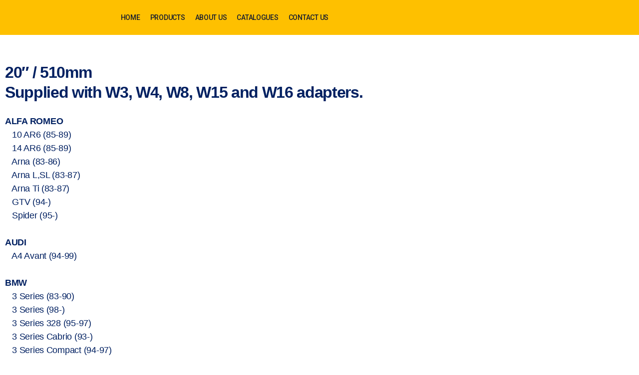

--- FILE ---
content_type: text/html; charset=UTF-8
request_url: https://meritmalta.com/wipers-part-711120/
body_size: 23916
content:
<!DOCTYPE html>
<html lang="en-US">
<head>
	<meta charset="UTF-8">
	<meta name="viewport" content="width=device-width, initial-scale=1.0, viewport-fit=cover" />		<title>Part Number 711120 &#8211; Merit Malta</title>
<meta name='robots' content='max-image-preview:large' />
<link rel="alternate" type="application/rss+xml" title="Merit Malta &raquo; Feed" href="https://meritmalta.com/feed/" />
<link rel="alternate" type="application/rss+xml" title="Merit Malta &raquo; Comments Feed" href="https://meritmalta.com/comments/feed/" />
<script>
window._wpemojiSettings = {"baseUrl":"https:\/\/s.w.org\/images\/core\/emoji\/15.0.3\/72x72\/","ext":".png","svgUrl":"https:\/\/s.w.org\/images\/core\/emoji\/15.0.3\/svg\/","svgExt":".svg","source":{"concatemoji":"https:\/\/meritmalta.com\/wp-includes\/js\/wp-emoji-release.min.js?ver=25c34bf7c3a686271430d9754fe7b6b3"}};
/*! This file is auto-generated */
!function(i,n){var o,s,e;function c(e){try{var t={supportTests:e,timestamp:(new Date).valueOf()};sessionStorage.setItem(o,JSON.stringify(t))}catch(e){}}function p(e,t,n){e.clearRect(0,0,e.canvas.width,e.canvas.height),e.fillText(t,0,0);var t=new Uint32Array(e.getImageData(0,0,e.canvas.width,e.canvas.height).data),r=(e.clearRect(0,0,e.canvas.width,e.canvas.height),e.fillText(n,0,0),new Uint32Array(e.getImageData(0,0,e.canvas.width,e.canvas.height).data));return t.every(function(e,t){return e===r[t]})}function u(e,t,n){switch(t){case"flag":return n(e,"\ud83c\udff3\ufe0f\u200d\u26a7\ufe0f","\ud83c\udff3\ufe0f\u200b\u26a7\ufe0f")?!1:!n(e,"\ud83c\uddfa\ud83c\uddf3","\ud83c\uddfa\u200b\ud83c\uddf3")&&!n(e,"\ud83c\udff4\udb40\udc67\udb40\udc62\udb40\udc65\udb40\udc6e\udb40\udc67\udb40\udc7f","\ud83c\udff4\u200b\udb40\udc67\u200b\udb40\udc62\u200b\udb40\udc65\u200b\udb40\udc6e\u200b\udb40\udc67\u200b\udb40\udc7f");case"emoji":return!n(e,"\ud83d\udc26\u200d\u2b1b","\ud83d\udc26\u200b\u2b1b")}return!1}function f(e,t,n){var r="undefined"!=typeof WorkerGlobalScope&&self instanceof WorkerGlobalScope?new OffscreenCanvas(300,150):i.createElement("canvas"),a=r.getContext("2d",{willReadFrequently:!0}),o=(a.textBaseline="top",a.font="600 32px Arial",{});return e.forEach(function(e){o[e]=t(a,e,n)}),o}function t(e){var t=i.createElement("script");t.src=e,t.defer=!0,i.head.appendChild(t)}"undefined"!=typeof Promise&&(o="wpEmojiSettingsSupports",s=["flag","emoji"],n.supports={everything:!0,everythingExceptFlag:!0},e=new Promise(function(e){i.addEventListener("DOMContentLoaded",e,{once:!0})}),new Promise(function(t){var n=function(){try{var e=JSON.parse(sessionStorage.getItem(o));if("object"==typeof e&&"number"==typeof e.timestamp&&(new Date).valueOf()<e.timestamp+604800&&"object"==typeof e.supportTests)return e.supportTests}catch(e){}return null}();if(!n){if("undefined"!=typeof Worker&&"undefined"!=typeof OffscreenCanvas&&"undefined"!=typeof URL&&URL.createObjectURL&&"undefined"!=typeof Blob)try{var e="postMessage("+f.toString()+"("+[JSON.stringify(s),u.toString(),p.toString()].join(",")+"));",r=new Blob([e],{type:"text/javascript"}),a=new Worker(URL.createObjectURL(r),{name:"wpTestEmojiSupports"});return void(a.onmessage=function(e){c(n=e.data),a.terminate(),t(n)})}catch(e){}c(n=f(s,u,p))}t(n)}).then(function(e){for(var t in e)n.supports[t]=e[t],n.supports.everything=n.supports.everything&&n.supports[t],"flag"!==t&&(n.supports.everythingExceptFlag=n.supports.everythingExceptFlag&&n.supports[t]);n.supports.everythingExceptFlag=n.supports.everythingExceptFlag&&!n.supports.flag,n.DOMReady=!1,n.readyCallback=function(){n.DOMReady=!0}}).then(function(){return e}).then(function(){var e;n.supports.everything||(n.readyCallback(),(e=n.source||{}).concatemoji?t(e.concatemoji):e.wpemoji&&e.twemoji&&(t(e.twemoji),t(e.wpemoji)))}))}((window,document),window._wpemojiSettings);
</script>
<link rel='stylesheet' id='cf7ic_style-css' href='https://meritmalta.com/wp-content/plugins/contact-form-7-image-captcha/css/cf7ic-style.css?ver=3.3.7' media='all' />
<style id='wp-emoji-styles-inline-css'>

	img.wp-smiley, img.emoji {
		display: inline !important;
		border: none !important;
		box-shadow: none !important;
		height: 1em !important;
		width: 1em !important;
		margin: 0 0.07em !important;
		vertical-align: -0.1em !important;
		background: none !important;
		padding: 0 !important;
	}
</style>
<style id='classic-theme-styles-inline-css'>
/*! This file is auto-generated */
.wp-block-button__link{color:#fff;background-color:#32373c;border-radius:9999px;box-shadow:none;text-decoration:none;padding:calc(.667em + 2px) calc(1.333em + 2px);font-size:1.125em}.wp-block-file__button{background:#32373c;color:#fff;text-decoration:none}
</style>
<style id='global-styles-inline-css'>
body{--wp--preset--color--black: #000000;--wp--preset--color--cyan-bluish-gray: #abb8c3;--wp--preset--color--white: #ffffff;--wp--preset--color--pale-pink: #f78da7;--wp--preset--color--vivid-red: #cf2e2e;--wp--preset--color--luminous-vivid-orange: #ff6900;--wp--preset--color--luminous-vivid-amber: #fcb900;--wp--preset--color--light-green-cyan: #7bdcb5;--wp--preset--color--vivid-green-cyan: #00d084;--wp--preset--color--pale-cyan-blue: #8ed1fc;--wp--preset--color--vivid-cyan-blue: #0693e3;--wp--preset--color--vivid-purple: #9b51e0;--wp--preset--color--accent: #426def;--wp--preset--color--primary: #000000;--wp--preset--color--secondary: #6d6d6d;--wp--preset--color--subtle-background: #dbdbdb;--wp--preset--color--background: #ffffff;--wp--preset--gradient--vivid-cyan-blue-to-vivid-purple: linear-gradient(135deg,rgba(6,147,227,1) 0%,rgb(155,81,224) 100%);--wp--preset--gradient--light-green-cyan-to-vivid-green-cyan: linear-gradient(135deg,rgb(122,220,180) 0%,rgb(0,208,130) 100%);--wp--preset--gradient--luminous-vivid-amber-to-luminous-vivid-orange: linear-gradient(135deg,rgba(252,185,0,1) 0%,rgba(255,105,0,1) 100%);--wp--preset--gradient--luminous-vivid-orange-to-vivid-red: linear-gradient(135deg,rgba(255,105,0,1) 0%,rgb(207,46,46) 100%);--wp--preset--gradient--very-light-gray-to-cyan-bluish-gray: linear-gradient(135deg,rgb(238,238,238) 0%,rgb(169,184,195) 100%);--wp--preset--gradient--cool-to-warm-spectrum: linear-gradient(135deg,rgb(74,234,220) 0%,rgb(151,120,209) 20%,rgb(207,42,186) 40%,rgb(238,44,130) 60%,rgb(251,105,98) 80%,rgb(254,248,76) 100%);--wp--preset--gradient--blush-light-purple: linear-gradient(135deg,rgb(255,206,236) 0%,rgb(152,150,240) 100%);--wp--preset--gradient--blush-bordeaux: linear-gradient(135deg,rgb(254,205,165) 0%,rgb(254,45,45) 50%,rgb(107,0,62) 100%);--wp--preset--gradient--luminous-dusk: linear-gradient(135deg,rgb(255,203,112) 0%,rgb(199,81,192) 50%,rgb(65,88,208) 100%);--wp--preset--gradient--pale-ocean: linear-gradient(135deg,rgb(255,245,203) 0%,rgb(182,227,212) 50%,rgb(51,167,181) 100%);--wp--preset--gradient--electric-grass: linear-gradient(135deg,rgb(202,248,128) 0%,rgb(113,206,126) 100%);--wp--preset--gradient--midnight: linear-gradient(135deg,rgb(2,3,129) 0%,rgb(40,116,252) 100%);--wp--preset--font-size--small: 18px;--wp--preset--font-size--medium: 20px;--wp--preset--font-size--large: 26.25px;--wp--preset--font-size--x-large: 42px;--wp--preset--font-size--normal: 21px;--wp--preset--font-size--larger: 32px;--wp--preset--spacing--20: 0.44rem;--wp--preset--spacing--30: 0.67rem;--wp--preset--spacing--40: 1rem;--wp--preset--spacing--50: 1.5rem;--wp--preset--spacing--60: 2.25rem;--wp--preset--spacing--70: 3.38rem;--wp--preset--spacing--80: 5.06rem;--wp--preset--shadow--natural: 6px 6px 9px rgba(0, 0, 0, 0.2);--wp--preset--shadow--deep: 12px 12px 50px rgba(0, 0, 0, 0.4);--wp--preset--shadow--sharp: 6px 6px 0px rgba(0, 0, 0, 0.2);--wp--preset--shadow--outlined: 6px 6px 0px -3px rgba(255, 255, 255, 1), 6px 6px rgba(0, 0, 0, 1);--wp--preset--shadow--crisp: 6px 6px 0px rgba(0, 0, 0, 1);}:where(.is-layout-flex){gap: 0.5em;}:where(.is-layout-grid){gap: 0.5em;}body .is-layout-flex{display: flex;}body .is-layout-flex{flex-wrap: wrap;align-items: center;}body .is-layout-flex > *{margin: 0;}body .is-layout-grid{display: grid;}body .is-layout-grid > *{margin: 0;}:where(.wp-block-columns.is-layout-flex){gap: 2em;}:where(.wp-block-columns.is-layout-grid){gap: 2em;}:where(.wp-block-post-template.is-layout-flex){gap: 1.25em;}:where(.wp-block-post-template.is-layout-grid){gap: 1.25em;}.has-black-color{color: var(--wp--preset--color--black) !important;}.has-cyan-bluish-gray-color{color: var(--wp--preset--color--cyan-bluish-gray) !important;}.has-white-color{color: var(--wp--preset--color--white) !important;}.has-pale-pink-color{color: var(--wp--preset--color--pale-pink) !important;}.has-vivid-red-color{color: var(--wp--preset--color--vivid-red) !important;}.has-luminous-vivid-orange-color{color: var(--wp--preset--color--luminous-vivid-orange) !important;}.has-luminous-vivid-amber-color{color: var(--wp--preset--color--luminous-vivid-amber) !important;}.has-light-green-cyan-color{color: var(--wp--preset--color--light-green-cyan) !important;}.has-vivid-green-cyan-color{color: var(--wp--preset--color--vivid-green-cyan) !important;}.has-pale-cyan-blue-color{color: var(--wp--preset--color--pale-cyan-blue) !important;}.has-vivid-cyan-blue-color{color: var(--wp--preset--color--vivid-cyan-blue) !important;}.has-vivid-purple-color{color: var(--wp--preset--color--vivid-purple) !important;}.has-black-background-color{background-color: var(--wp--preset--color--black) !important;}.has-cyan-bluish-gray-background-color{background-color: var(--wp--preset--color--cyan-bluish-gray) !important;}.has-white-background-color{background-color: var(--wp--preset--color--white) !important;}.has-pale-pink-background-color{background-color: var(--wp--preset--color--pale-pink) !important;}.has-vivid-red-background-color{background-color: var(--wp--preset--color--vivid-red) !important;}.has-luminous-vivid-orange-background-color{background-color: var(--wp--preset--color--luminous-vivid-orange) !important;}.has-luminous-vivid-amber-background-color{background-color: var(--wp--preset--color--luminous-vivid-amber) !important;}.has-light-green-cyan-background-color{background-color: var(--wp--preset--color--light-green-cyan) !important;}.has-vivid-green-cyan-background-color{background-color: var(--wp--preset--color--vivid-green-cyan) !important;}.has-pale-cyan-blue-background-color{background-color: var(--wp--preset--color--pale-cyan-blue) !important;}.has-vivid-cyan-blue-background-color{background-color: var(--wp--preset--color--vivid-cyan-blue) !important;}.has-vivid-purple-background-color{background-color: var(--wp--preset--color--vivid-purple) !important;}.has-black-border-color{border-color: var(--wp--preset--color--black) !important;}.has-cyan-bluish-gray-border-color{border-color: var(--wp--preset--color--cyan-bluish-gray) !important;}.has-white-border-color{border-color: var(--wp--preset--color--white) !important;}.has-pale-pink-border-color{border-color: var(--wp--preset--color--pale-pink) !important;}.has-vivid-red-border-color{border-color: var(--wp--preset--color--vivid-red) !important;}.has-luminous-vivid-orange-border-color{border-color: var(--wp--preset--color--luminous-vivid-orange) !important;}.has-luminous-vivid-amber-border-color{border-color: var(--wp--preset--color--luminous-vivid-amber) !important;}.has-light-green-cyan-border-color{border-color: var(--wp--preset--color--light-green-cyan) !important;}.has-vivid-green-cyan-border-color{border-color: var(--wp--preset--color--vivid-green-cyan) !important;}.has-pale-cyan-blue-border-color{border-color: var(--wp--preset--color--pale-cyan-blue) !important;}.has-vivid-cyan-blue-border-color{border-color: var(--wp--preset--color--vivid-cyan-blue) !important;}.has-vivid-purple-border-color{border-color: var(--wp--preset--color--vivid-purple) !important;}.has-vivid-cyan-blue-to-vivid-purple-gradient-background{background: var(--wp--preset--gradient--vivid-cyan-blue-to-vivid-purple) !important;}.has-light-green-cyan-to-vivid-green-cyan-gradient-background{background: var(--wp--preset--gradient--light-green-cyan-to-vivid-green-cyan) !important;}.has-luminous-vivid-amber-to-luminous-vivid-orange-gradient-background{background: var(--wp--preset--gradient--luminous-vivid-amber-to-luminous-vivid-orange) !important;}.has-luminous-vivid-orange-to-vivid-red-gradient-background{background: var(--wp--preset--gradient--luminous-vivid-orange-to-vivid-red) !important;}.has-very-light-gray-to-cyan-bluish-gray-gradient-background{background: var(--wp--preset--gradient--very-light-gray-to-cyan-bluish-gray) !important;}.has-cool-to-warm-spectrum-gradient-background{background: var(--wp--preset--gradient--cool-to-warm-spectrum) !important;}.has-blush-light-purple-gradient-background{background: var(--wp--preset--gradient--blush-light-purple) !important;}.has-blush-bordeaux-gradient-background{background: var(--wp--preset--gradient--blush-bordeaux) !important;}.has-luminous-dusk-gradient-background{background: var(--wp--preset--gradient--luminous-dusk) !important;}.has-pale-ocean-gradient-background{background: var(--wp--preset--gradient--pale-ocean) !important;}.has-electric-grass-gradient-background{background: var(--wp--preset--gradient--electric-grass) !important;}.has-midnight-gradient-background{background: var(--wp--preset--gradient--midnight) !important;}.has-small-font-size{font-size: var(--wp--preset--font-size--small) !important;}.has-medium-font-size{font-size: var(--wp--preset--font-size--medium) !important;}.has-large-font-size{font-size: var(--wp--preset--font-size--large) !important;}.has-x-large-font-size{font-size: var(--wp--preset--font-size--x-large) !important;}
.wp-block-navigation a:where(:not(.wp-element-button)){color: inherit;}
:where(.wp-block-post-template.is-layout-flex){gap: 1.25em;}:where(.wp-block-post-template.is-layout-grid){gap: 1.25em;}
:where(.wp-block-columns.is-layout-flex){gap: 2em;}:where(.wp-block-columns.is-layout-grid){gap: 2em;}
.wp-block-pullquote{font-size: 1.5em;line-height: 1.6;}
</style>
<link rel='stylesheet' id='contact-form-7-css' href='https://meritmalta.com/wp-content/plugins/contact-form-7/includes/css/styles.css?ver=5.9.8' media='all' />
<link rel='stylesheet' id='woocommerce-layout-css' href='https://meritmalta.com/wp-content/plugins/woocommerce/assets/css/woocommerce-layout.css?ver=8.5.4' media='all' />
<link rel='stylesheet' id='woocommerce-smallscreen-css' href='https://meritmalta.com/wp-content/plugins/woocommerce/assets/css/woocommerce-smallscreen.css?ver=8.5.4' media='only screen and (max-width: 768px)' />
<link rel='stylesheet' id='woocommerce-general-css' href='//meritmalta.com/wp-content/plugins/woocommerce/assets/css/twenty-twenty.css?ver=8.5.4' media='all' />
<style id='woocommerce-inline-inline-css'>
.woocommerce form .form-row .required { visibility: visible; }
</style>
<link rel='stylesheet' id='parente2-style-css' href='https://meritmalta.com/wp-content/themes/twentytwenty/style.css?ver=25c34bf7c3a686271430d9754fe7b6b3' media='all' />
<link rel='stylesheet' id='childe2-style-css' href='https://meritmalta.com/wp-content/themes/MeritMalta/style.css?ver=25c34bf7c3a686271430d9754fe7b6b3' media='all' />
<link rel='stylesheet' id='twentytwenty-style-css' href='https://meritmalta.com/wp-content/themes/MeritMalta/style.css?ver=1.0' media='all' />
<style id='twentytwenty-style-inline-css'>
.color-accent,.color-accent-hover:hover,.color-accent-hover:focus,:root .has-accent-color,.has-drop-cap:not(:focus):first-letter,.wp-block-button.is-style-outline,a { color: #426def; }blockquote,.border-color-accent,.border-color-accent-hover:hover,.border-color-accent-hover:focus { border-color: #426def; }button,.button,.faux-button,.wp-block-button__link,.wp-block-file .wp-block-file__button,input[type="button"],input[type="reset"],input[type="submit"],.bg-accent,.bg-accent-hover:hover,.bg-accent-hover:focus,:root .has-accent-background-color,.comment-reply-link { background-color: #426def; }.fill-children-accent,.fill-children-accent * { fill: #426def; }:root .has-background-color,button,.button,.faux-button,.wp-block-button__link,.wp-block-file__button,input[type="button"],input[type="reset"],input[type="submit"],.wp-block-button,.comment-reply-link,.has-background.has-primary-background-color:not(.has-text-color),.has-background.has-primary-background-color *:not(.has-text-color),.has-background.has-accent-background-color:not(.has-text-color),.has-background.has-accent-background-color *:not(.has-text-color) { color: #ffffff; }:root .has-background-background-color { background-color: #ffffff; }body,.entry-title a,:root .has-primary-color { color: #000000; }:root .has-primary-background-color { background-color: #000000; }cite,figcaption,.wp-caption-text,.post-meta,.entry-content .wp-block-archives li,.entry-content .wp-block-categories li,.entry-content .wp-block-latest-posts li,.wp-block-latest-comments__comment-date,.wp-block-latest-posts__post-date,.wp-block-embed figcaption,.wp-block-image figcaption,.wp-block-pullquote cite,.comment-metadata,.comment-respond .comment-notes,.comment-respond .logged-in-as,.pagination .dots,.entry-content hr:not(.has-background),hr.styled-separator,:root .has-secondary-color { color: #6d6d6d; }:root .has-secondary-background-color { background-color: #6d6d6d; }pre,fieldset,input,textarea,table,table *,hr { border-color: #dbdbdb; }caption,code,code,kbd,samp,.wp-block-table.is-style-stripes tbody tr:nth-child(odd),:root .has-subtle-background-background-color { background-color: #dbdbdb; }.wp-block-table.is-style-stripes { border-bottom-color: #dbdbdb; }.wp-block-latest-posts.is-grid li { border-top-color: #dbdbdb; }:root .has-subtle-background-color { color: #dbdbdb; }body:not(.overlay-header) .primary-menu > li > a,body:not(.overlay-header) .primary-menu > li > .icon,.modal-menu a,.footer-menu a, .footer-widgets a,#site-footer .wp-block-button.is-style-outline,.wp-block-pullquote:before,.singular:not(.overlay-header) .entry-header a,.archive-header a,.header-footer-group .color-accent,.header-footer-group .color-accent-hover:hover { color: #426def; }.social-icons a,#site-footer button:not(.toggle),#site-footer .button,#site-footer .faux-button,#site-footer .wp-block-button__link,#site-footer .wp-block-file__button,#site-footer input[type="button"],#site-footer input[type="reset"],#site-footer input[type="submit"] { background-color: #426def; }.social-icons a,body:not(.overlay-header) .primary-menu ul,.header-footer-group button,.header-footer-group .button,.header-footer-group .faux-button,.header-footer-group .wp-block-button:not(.is-style-outline) .wp-block-button__link,.header-footer-group .wp-block-file__button,.header-footer-group input[type="button"],.header-footer-group input[type="reset"],.header-footer-group input[type="submit"] { color: #ffffff; }#site-header,.footer-nav-widgets-wrapper,#site-footer,.menu-modal,.menu-modal-inner,.search-modal-inner,.archive-header,.singular .entry-header,.singular .featured-media:before,.wp-block-pullquote:before { background-color: #ffffff; }.header-footer-group,body:not(.overlay-header) #site-header .toggle,.menu-modal .toggle { color: #000000; }body:not(.overlay-header) .primary-menu ul { background-color: #000000; }body:not(.overlay-header) .primary-menu > li > ul:after { border-bottom-color: #000000; }body:not(.overlay-header) .primary-menu ul ul:after { border-left-color: #000000; }.site-description,body:not(.overlay-header) .toggle-inner .toggle-text,.widget .post-date,.widget .rss-date,.widget_archive li,.widget_categories li,.widget cite,.widget_pages li,.widget_meta li,.widget_nav_menu li,.powered-by-wordpress,.to-the-top,.singular .entry-header .post-meta,.singular:not(.overlay-header) .entry-header .post-meta a { color: #6d6d6d; }.header-footer-group pre,.header-footer-group fieldset,.header-footer-group input,.header-footer-group textarea,.header-footer-group table,.header-footer-group table *,.footer-nav-widgets-wrapper,#site-footer,.menu-modal nav *,.footer-widgets-outer-wrapper,.footer-top { border-color: #dbdbdb; }.header-footer-group table caption,body:not(.overlay-header) .header-inner .toggle-wrapper::before { background-color: #dbdbdb; }.overlay-header .header-inner { color: #001254; }.cover-header .entry-header * { color: #001254; }
</style>
<link rel='stylesheet' id='twentytwenty-print-style-css' href='https://meritmalta.com/wp-content/themes/twentytwenty/print.css?ver=1.0' media='print' />
<link rel='stylesheet' id='elementor-frontend-css' href='https://meritmalta.com/wp-content/plugins/elementor/assets/css/frontend-lite.min.css?ver=3.21.8' media='all' />
<link rel='stylesheet' id='swiper-css' href='https://meritmalta.com/wp-content/plugins/elementor/assets/lib/swiper/v8/css/swiper.min.css?ver=8.4.5' media='all' />
<link rel='stylesheet' id='elementor-post-9-css' href='https://meritmalta.com/wp-content/uploads/elementor/css/post-9.css?ver=1752068378' media='all' />
<link rel='stylesheet' id='elementor-pro-css' href='https://meritmalta.com/wp-content/plugins/elementor-pro/assets/css/frontend-lite.min.css?ver=3.18.2' media='all' />
<link rel='stylesheet' id='font-awesome-5-all-css' href='https://meritmalta.com/wp-content/plugins/elementor/assets/lib/font-awesome/css/all.min.css?ver=3.21.8' media='all' />
<link rel='stylesheet' id='font-awesome-4-shim-css' href='https://meritmalta.com/wp-content/plugins/elementor/assets/lib/font-awesome/css/v4-shims.min.css?ver=3.21.8' media='all' />
<link rel='stylesheet' id='elementor-post-882-css' href='https://meritmalta.com/wp-content/uploads/elementor/css/post-882.css?ver=1752199749' media='all' />
<link rel='stylesheet' id='elementor-post-5933-css' href='https://meritmalta.com/wp-content/uploads/elementor/css/post-5933.css?ver=1752068767' media='all' />
<link rel='stylesheet' id='elementor-post-6000-css' href='https://meritmalta.com/wp-content/uploads/elementor/css/post-6000.css?ver=1758483674' media='all' />
<link rel='stylesheet' id='google-fonts-1-css' href='https://fonts.googleapis.com/css?family=Roboto%3A100%2C100italic%2C200%2C200italic%2C300%2C300italic%2C400%2C400italic%2C500%2C500italic%2C600%2C600italic%2C700%2C700italic%2C800%2C800italic%2C900%2C900italic%7CRoboto+Slab%3A100%2C100italic%2C200%2C200italic%2C300%2C300italic%2C400%2C400italic%2C500%2C500italic%2C600%2C600italic%2C700%2C700italic%2C800%2C800italic%2C900%2C900italic&#038;display=auto&#038;ver=25c34bf7c3a686271430d9754fe7b6b3' media='all' />
<link rel="preconnect" href="https://fonts.gstatic.com/" crossorigin><script src="https://meritmalta.com/wp-includes/js/jquery/jquery.min.js?ver=3.7.1" id="jquery-core-js"></script>
<script src="https://meritmalta.com/wp-includes/js/jquery/jquery-migrate.min.js?ver=3.4.1" id="jquery-migrate-js"></script>
<script src="https://meritmalta.com/wp-content/plugins/woocommerce/assets/js/jquery-blockui/jquery.blockUI.min.js?ver=2.7.0-wc.8.5.4" id="jquery-blockui-js" defer data-wp-strategy="defer"></script>
<script id="wc-add-to-cart-js-extra">
var wc_add_to_cart_params = {"ajax_url":"\/wp-admin\/admin-ajax.php","wc_ajax_url":"\/?wc-ajax=%%endpoint%%","i18n_view_cart":"View cart","cart_url":"https:\/\/meritmalta.com\/cart\/","is_cart":"","cart_redirect_after_add":"no"};
</script>
<script src="https://meritmalta.com/wp-content/plugins/woocommerce/assets/js/frontend/add-to-cart.min.js?ver=8.5.4" id="wc-add-to-cart-js" defer data-wp-strategy="defer"></script>
<script src="https://meritmalta.com/wp-content/plugins/woocommerce/assets/js/js-cookie/js.cookie.min.js?ver=2.1.4-wc.8.5.4" id="js-cookie-js" defer data-wp-strategy="defer"></script>
<script id="woocommerce-js-extra">
var woocommerce_params = {"ajax_url":"\/wp-admin\/admin-ajax.php","wc_ajax_url":"\/?wc-ajax=%%endpoint%%"};
</script>
<script src="https://meritmalta.com/wp-content/plugins/woocommerce/assets/js/frontend/woocommerce.min.js?ver=8.5.4" id="woocommerce-js" defer data-wp-strategy="defer"></script>
<script src="https://meritmalta.com/wp-content/themes/twentytwenty/assets/js/index.js?ver=1.0" id="twentytwenty-js-js" async></script>
<script id="twentytwenty-js-js-after">
window.addEventListener( "load", function() {

				if ( typeof jQuery === "undefined" ) {
					return;
				}

				jQuery( document ).on( "wpformsPageChange wpformsShowConditionalsField", function() {

					if ( typeof twentytwenty === "undefined" || typeof twentytwenty.intrinsicRatioVideos === "undefined" || typeof twentytwenty.intrinsicRatioVideos.makeFit === "undefined" ) {
						return;
					}

					twentytwenty.intrinsicRatioVideos.makeFit();
				} );

				jQuery( document ).on( "wpformsRichTextEditorInit", function( e, editor ) {

					jQuery( editor.container ).find( "iframe" ).addClass( "intrinsic-ignore" );
				} );
			} );
</script>
<script src="https://meritmalta.com/wp-content/plugins/elementor/assets/lib/font-awesome/js/v4-shims.min.js?ver=3.21.8" id="font-awesome-4-shim-js"></script>
<link rel="https://api.w.org/" href="https://meritmalta.com/wp-json/" /><link rel="alternate" type="application/json" href="https://meritmalta.com/wp-json/wp/v2/pages/882" /><link rel="EditURI" type="application/rsd+xml" title="RSD" href="https://meritmalta.com/xmlrpc.php?rsd" />

<link rel="canonical" href="https://meritmalta.com/wipers-part-711120/" />
<link rel='shortlink' href='https://meritmalta.com/?p=882' />
<link rel="alternate" type="application/json+oembed" href="https://meritmalta.com/wp-json/oembed/1.0/embed?url=https%3A%2F%2Fmeritmalta.com%2Fwipers-part-711120%2F" />
<link rel="alternate" type="text/xml+oembed" href="https://meritmalta.com/wp-json/oembed/1.0/embed?url=https%3A%2F%2Fmeritmalta.com%2Fwipers-part-711120%2F&#038;format=xml" />
	<script>document.documentElement.className = document.documentElement.className.replace( 'no-js', 'js' );</script>
		<noscript><style>.woocommerce-product-gallery{ opacity: 1 !important; }</style></noscript>
	<meta name="generator" content="Elementor 3.21.8; features: e_optimized_assets_loading, e_optimized_css_loading, e_font_icon_svg, additional_custom_breakpoints; settings: css_print_method-external, google_font-enabled, font_display-auto">
<style id="custom-background-css">
body.custom-background { background-color: #ffffff; }
</style>
	<link rel="icon" href="https://meritmalta.com/wp-content/uploads/2021/04/favicon-site--100x100.png" sizes="32x32" />
<link rel="icon" href="https://meritmalta.com/wp-content/uploads/2021/04/favicon-site--300x300.png" sizes="192x192" />
<link rel="apple-touch-icon" href="https://meritmalta.com/wp-content/uploads/2021/04/favicon-site--300x300.png" />
<meta name="msapplication-TileImage" content="https://meritmalta.com/wp-content/uploads/2021/04/favicon-site--300x300.png" />
		<style id="wp-custom-css">
			p { color: #002061; }

singular .entry-header{
padding: 0;
}

.elementor-text-editor p {
  font-size: inherit;
  line-height: inherit;
  letter-spacing: inherit;
  color: inherit;
}		</style>
		<style id="wpforms-css-vars-root">
				:root {
					--wpforms-field-border-radius: 3px;
--wpforms-field-background-color: #ffffff;
--wpforms-field-border-color: rgba( 0, 0, 0, 0.25 );
--wpforms-field-text-color: rgba( 0, 0, 0, 0.7 );
--wpforms-label-color: rgba( 0, 0, 0, 0.85 );
--wpforms-label-sublabel-color: rgba( 0, 0, 0, 0.55 );
--wpforms-label-error-color: #d63637;
--wpforms-button-border-radius: 3px;
--wpforms-button-background-color: #066aab;
--wpforms-button-text-color: #ffffff;
--wpforms-field-size-input-height: 43px;
--wpforms-field-size-input-spacing: 15px;
--wpforms-field-size-font-size: 16px;
--wpforms-field-size-line-height: 19px;
--wpforms-field-size-padding-h: 14px;
--wpforms-field-size-checkbox-size: 16px;
--wpforms-field-size-sublabel-spacing: 5px;
--wpforms-field-size-icon-size: 1;
--wpforms-label-size-font-size: 16px;
--wpforms-label-size-line-height: 19px;
--wpforms-label-size-sublabel-font-size: 14px;
--wpforms-label-size-sublabel-line-height: 17px;
--wpforms-button-size-font-size: 17px;
--wpforms-button-size-height: 41px;
--wpforms-button-size-padding-h: 15px;
--wpforms-button-size-margin-top: 10px;

				}
			</style></head>
<body class="page-template-default page page-id-882 custom-background wp-custom-logo wp-embed-responsive theme-twentytwenty woocommerce-no-js singular missing-post-thumbnail has-no-pagination not-showing-comments show-avatars footer-top-hidden reduced-spacing elementor-default elementor-template-full-width elementor-kit-9 elementor-page elementor-page-882">
<a class="skip-link screen-reader-text" href="#site-content">Skip to the content</a>		<div data-elementor-type="header" data-elementor-id="5933" class="elementor elementor-5933 elementor-location-header" data-elementor-post-type="elementor_library">
					<div class="elementor-section-wrap">
						<div class="elementor-element elementor-element-3a032c2 e-flex e-con-boxed e-con e-parent" data-id="3a032c2" data-element_type="container" data-settings="{&quot;background_background&quot;:&quot;classic&quot;}">
					<div class="e-con-inner">
				<div class="elementor-element elementor-element-d0dcba7 elementor-widget elementor-widget-theme-site-logo elementor-widget-image" data-id="d0dcba7" data-element_type="widget" data-widget_type="theme-site-logo.default">
				<div class="elementor-widget-container">
			<style>/*! elementor - v3.21.0 - 26-05-2024 */
.elementor-widget-image{text-align:center}.elementor-widget-image a{display:inline-block}.elementor-widget-image a img[src$=".svg"]{width:48px}.elementor-widget-image img{vertical-align:middle;display:inline-block}</style>					<div class="elementor-image">
								<a href="https://meritmalta.com">
			<img width="407" height="100" src="https://meritmalta.com/wp-content/uploads/2021/04/LOGO-MERIT-1-1.png" class="attachment-full size-full wp-image-7214" alt="" srcset="https://meritmalta.com/wp-content/uploads/2021/04/LOGO-MERIT-1-1.png 407w, https://meritmalta.com/wp-content/uploads/2021/04/LOGO-MERIT-1-1-300x74.png 300w" sizes="(max-width: 407px) 100vw, 407px" />				</a>
										</div>
						</div>
				</div>
		<div class="elementor-element elementor-element-1c80e28 e-con-full e-flex e-con e-child" data-id="1c80e28" data-element_type="container">
				<div class="elementor-element elementor-element-6cb55a4 elementor-nav-menu--dropdown-none elementor-widget elementor-widget-nav-menu" data-id="6cb55a4" data-element_type="widget" data-settings="{&quot;layout&quot;:&quot;horizontal&quot;,&quot;submenu_icon&quot;:{&quot;value&quot;:&quot;&lt;svg class=\&quot;e-font-icon-svg e-fas-caret-down\&quot; viewBox=\&quot;0 0 320 512\&quot; xmlns=\&quot;http:\/\/www.w3.org\/2000\/svg\&quot;&gt;&lt;path d=\&quot;M31.3 192h257.3c17.8 0 26.7 21.5 14.1 34.1L174.1 354.8c-7.8 7.8-20.5 7.8-28.3 0L17.2 226.1C4.6 213.5 13.5 192 31.3 192z\&quot;&gt;&lt;\/path&gt;&lt;\/svg&gt;&quot;,&quot;library&quot;:&quot;fa-solid&quot;}}" data-widget_type="nav-menu.default">
				<div class="elementor-widget-container">
			<link rel="stylesheet" href="https://meritmalta.com/wp-content/plugins/elementor-pro/assets/css/widget-nav-menu.min.css">			<nav class="elementor-nav-menu--main elementor-nav-menu__container elementor-nav-menu--layout-horizontal e--pointer-none">
				<ul id="menu-1-6cb55a4" class="elementor-nav-menu"><li class="menu-item menu-item-type-post_type menu-item-object-page menu-item-home menu-item-6103"><a href="https://meritmalta.com/" class="elementor-item">Home</a></li>
<li class="menu-item menu-item-type-post_type menu-item-object-page menu-item-5868"><a href="https://meritmalta.com/products/" class="elementor-item">Products</a></li>
<li class="menu-item menu-item-type-post_type menu-item-object-page menu-item-5867"><a href="https://meritmalta.com/contact-us/about-us/" class="elementor-item">About us</a></li>
<li class="menu-item menu-item-type-post_type menu-item-object-page menu-item-5865"><a href="https://meritmalta.com/catalogs/" class="elementor-item">Catalogues</a></li>
<li class="menu-item menu-item-type-post_type menu-item-object-page menu-item-5866"><a href="https://meritmalta.com/contact-us/" class="elementor-item">Contact us</a></li>
</ul>			</nav>
						<nav class="elementor-nav-menu--dropdown elementor-nav-menu__container" aria-hidden="true">
				<ul id="menu-2-6cb55a4" class="elementor-nav-menu"><li class="menu-item menu-item-type-post_type menu-item-object-page menu-item-home menu-item-6103"><a href="https://meritmalta.com/" class="elementor-item" tabindex="-1">Home</a></li>
<li class="menu-item menu-item-type-post_type menu-item-object-page menu-item-5868"><a href="https://meritmalta.com/products/" class="elementor-item" tabindex="-1">Products</a></li>
<li class="menu-item menu-item-type-post_type menu-item-object-page menu-item-5867"><a href="https://meritmalta.com/contact-us/about-us/" class="elementor-item" tabindex="-1">About us</a></li>
<li class="menu-item menu-item-type-post_type menu-item-object-page menu-item-5865"><a href="https://meritmalta.com/catalogs/" class="elementor-item" tabindex="-1">Catalogues</a></li>
<li class="menu-item menu-item-type-post_type menu-item-object-page menu-item-5866"><a href="https://meritmalta.com/contact-us/" class="elementor-item" tabindex="-1">Contact us</a></li>
</ul>			</nav>
				</div>
				</div>
				</div>
					</div>
				</div>
							</div>
				</div>
				<div data-elementor-type="wp-page" data-elementor-id="882" class="elementor elementor-882" data-elementor-post-type="page">
						<section class="elementor-section elementor-top-section elementor-element elementor-element-c33bc3d elementor-section-boxed elementor-section-height-default elementor-section-height-default" data-id="c33bc3d" data-element_type="section">
						<div class="elementor-container elementor-column-gap-default">
					<div class="elementor-column elementor-col-100 elementor-top-column elementor-element elementor-element-02266cc" data-id="02266cc" data-element_type="column">
			<div class="elementor-widget-wrap elementor-element-populated">
						<div class="elementor-element elementor-element-e429864 elementor-widget elementor-widget-text-editor" data-id="e429864" data-element_type="widget" data-widget_type="text-editor.default">
				<div class="elementor-widget-container">
			<style>/*! elementor - v3.21.0 - 26-05-2024 */
.elementor-widget-text-editor.elementor-drop-cap-view-stacked .elementor-drop-cap{background-color:#69727d;color:#fff}.elementor-widget-text-editor.elementor-drop-cap-view-framed .elementor-drop-cap{color:#69727d;border:3px solid;background-color:transparent}.elementor-widget-text-editor:not(.elementor-drop-cap-view-default) .elementor-drop-cap{margin-top:8px}.elementor-widget-text-editor:not(.elementor-drop-cap-view-default) .elementor-drop-cap-letter{width:1em;height:1em}.elementor-widget-text-editor .elementor-drop-cap{float:left;text-align:center;line-height:1;font-size:50px}.elementor-widget-text-editor .elementor-drop-cap-letter{display:inline-block}</style>				<h4>20&#8243; / 510mm<br />Supplied with W3, W4, W8, W15 and W16 adapters.</h4><p><b>ALFA ROMEO</b><br />   10 AR6 (85-89)<br />   14 AR6 (85-89)<br />   Arna (83-86)<br />   Arna L,SL (83-87)<br />   Arna Ti (83-87)<br />   GTV (94-)<br />   Spider (95-)<br /> <br /><b>AUDI</b><br />   A4 Avant (94-99)<br /> <br /><b>BMW</b><br />   3 Series (83-90)<br />   3 Series (98-)<br />   3 Series 328 (95-97)<br />   3 Series Cabrio (93-)<br />   3 Series Compact (94-97)<br />   3 Series Compact (98-)<br />   3 Series Coupe (91-)<br />   3 Series M3 (86-90)<br />   3 Series Touring (88-90)<br />   3 Series Touring (91-94)<br />   3 Series Touring (95-)<br />   3 series (E 30) (82-91)<br />   3 series Cabrio (E 30) (82-91)<br />   3 series Cabrio (E 36) (91-96)<br />   3 series Compact (E 36) (94-96)<br />   3 series Coupe (E36) excl M3 (91-99)<br />   Z1 (88-92)<br />   Z3 Coupe (97-)<br />   Z3 Roadster (96-)<br /> <br /><b>CITROEN</b><br />   Axel (84-89)<br />   BX (82-95)<br />   BX Break (82-)<br />   C22 / C25 / C 32 / C 35<br />   C25 (81-94)<br />   C35 (73-94)<br />   Dispatch (95-98)<br />   Dispatch (98-)<br />   Evasion (94-98)<br />   Evasion (98-)<br />   Jumpy (95-98)<br />   Jumpy (98-)<br />   SM (70-75)<br />   Saxo (96-)<br />   Synergie (97-98)<br />   Synergie (98-)<br />   Xantia (92-97)<br />   Xantia Estate (95-97)<br />   Xsara (97-)<br />   Xsara Coupe (97-)<br />   Xsara Estate (98-)<br />   Xsara Hatchback (97-)<br /> <br /><b>DAEWOO</b><br />   Nubira 4P/4D (97-)<br />   Nubira 5P / 5D (97-)<br />   Nubira Estate (97-)<br />   Nubira Hatchback (97-)<br />   Nubira Saloon (97-)<br /> <br /><b>DAF</b><br />   400 (88-)<br /> <br /><b>DAIHATSU</b><br />   Gran Move (97-)<br />   Terios (97-)<br /> <br /><b>FERRARI</b><br />   348 / tb / ts (89-93)<br />   F355 (95-)<br />   Mondial (83-88)<br />   Testarossa (83-92)<br /> <br /><b>FIAT</b><br />   Coupe (94-)<br />   Croma (86-91)<br />   Croma (91-96)<br />   Ducato (81-94)<br />   Scudo (95-98)<br />   Talento (89-)<br /> <br /><b>FORD</b><br />   Cougar (98-)<br />   Courier (91-)<br />   Escort (Utilitaire / Van) (90-)<br />   Escort Cabrio (91-)<br />   Escort Estate (90-)<br />   Escort Express (90-)<br />   Escort Mk III Hatch (80-86)<br />   Escort Mk V Estate (91-)<br />   Escort Mk V Hatch (91-)<br />   Escort Van (90-)<br />   Granada (85-94)<br />   Maverick (93-)<br />   Mondeo (93-96)<br />   Mondeo Berline 4P / 4D (96)<br />   Mondeo Berline 5P / 5D (96-)<br />   Mondeo Break / Clipper (93-)<br />   Mondeo Estate (93-)<br />   Mondeo Hatchback (93-)<br />   Mondeo Saloon (93-)<br />   Mondeo Sedan 4P / 4D (96)<br />   Mondeo Sedan 5P / 5D (96-)<br />   Orion (90)<br />   P100 (88-)<br />   Probe (94)<br />   Sierra (82-93)<br />   Sierra Break (82-93)<br />   Sierra Coupe (88-93)<br />   Sierra Estate (81-93)<br />   Sierra Hatchback (81-93)<br />   Sierra Station Wagon (82-93)<br />   Transit (71-86)<br />   Transit (80-86)<br /> <br /><b>FORD &#8211; USA</b><br />   Mustang (94-)<br />   Windstar (95-95)<br />   Windstar (96-)<br /> <br /><b>FREIGHT ROVER</b><br />   Sherpa (84-)<br /> <br /><b>FSO</b><br />   Caro (92-)<br />   Polonez (93-)<br /> <br /><b>HONDA</b><br />   Accord (93-97)<br />   Civic (91-94)<br />   Civic Aerodeck (98-)<br />   Civic CRX (92-)<br />   Civic Coupe (94-)<br />   Civic Hatchback (95-)<br />   Civic Liftback (95-)<br />   Civic Saloon (95-)<br />   Integra Type R (97-)<br />   Legend (91-)<br />   Logo (99-)<br />   NSX (90-)<br />   Prelude (92-96)<br />   Prelude (97-)<br /> <br /><b>HYUNDAI</b><br />   Accent Coupe (94-)<br />   Accent Hatchback (94-)<br />   Accent Saloon (94-)<br />   Atos (97-)<br />   Coupe (96-)<br />   Excel Hatchback (94-)<br />   Excel Saloon (94-)<br />   Lantra Estate (95-)<br />   Lantra Saloon (91-)<br />   Pony Hatchback (94-)<br />   Pony Saloon (94-)<br />   Sonata (92-97)<br />   Sonata (98-)<br /> <br /><b>ISUZU</b><br />   Trooper (91-)<br /> <br /><b>IVECO</b><br />   Ducato (82-94)<br /> <br /><b>JAGUAR</b><br />   Double Six (86-)<br />   Sovereign (86-)<br />   XJ series (86-)<br /> <br /><b>JEEP</b><br />   Grand Cherokee (93-)<br /> <br /><b>KIA</b><br />   Sportage (94-)<br /> <br /><b>LANCIA</b><br />   Thema (85-89)<br />   Thema (89-95)<br />   Thema Station Wagon (89-95)<br /> <br /><b>LDV</b><br />   Convoy (96-)<br />   Sherpa (84-89)<br />   Sherpa 200 (89-)<br />   Sherpa 400 (89-)<br /> <br /><b>LEXUS</b><br />   GS 300 (97-)<br />   LS 400 (89-94)<br /> <br /><b>MASERATI</b><br />   222 4V (93-)<br />   Biturbo (84-)<br />   Biturbo 420 / 425 / 430 (4.) (81-)<br />   Ghibli (92-)<br />   Quattroporte (94-)<br />   Shamal 2.24 (91-)<br />   Spyder 4.24 (91-)<br /> <br /><b>MAZDA</b><br />   121 (91-95)<br />   626 (92-96)<br />   626 4P / 5P 4D / 5D (92-97)<br />   929 (90-)<br />   Demio (98-)<br />   Luce (90-)<br />   MPV (88-95)<br />   MPV (96-)<br />   MV-X (98-)<br />   MX-6 (91-)<br />   RX-7 (87-)<br />   Xedos 6 (92-)<br />   Xedos 9 (93-)<br /> <br /><b>MERCEDES-BENZ</b><br />   190 (Type 201) (82-84)<br />   190 series (W201) (82-84)<br />   200 (Type 123) (77-85)<br />   207, 208, 209, 210 (81-95)<br />   220 (Type 123) (77-85)<br />   230 (Type 123) (76-85)<br />   240 (Type 123) (76-85)<br />   250 (Type 123) (76-85)<br />   280 (Type 123) (76-85)<br />   300 (Type 123) (76-85)<br />   307, 308, 309, 310 (81-95)<br />   407, 408, 409, 410 (81-95)<br />   MB 100, 120 (87-)<br />   MB 140, 160, 180 (87-)<br /> <br /><b>MITSUBISHI</b><br />   3000 GT (92-)<br />   Carisma (95-98)<br />   Carisma (98-00)<br />   Carisma Hatchback (95-)<br />   Carisma Saloon (95-)<br />   Colt (88-92)<br />   Colt (92-95)<br />   Eclipse (91-95)<br />   GTO (90-)<br />   Galant Hatchback (92-93)<br />   Lancer (88-92)<br />   Lancer Hatchback (92-95)<br />   Lancer Hatchback 5P/5D (87-92)<br />   Lancer Saloon (92-95)<br />   Lancer Wagon (92-)<br />   Mirage (92-95)<br />   Pajero Sport (98-)<br />   Sigma (92-96)<br />   Sigma Kombi (93-96)<br /> <br /><b>NISSAN &#8211; DATSUN</b><br />   100NX (91-)<br />   200 SX (88-94)<br />   200 SX (94-)<br />   Bluebird (90-91)<br />   Cherry Europe (84-86)<br />   Ebro Trade (92-)<br />   Eco (96-)<br />   Laurel (87-89)<br />   Maxima (89-94)<br />   Micra (92-97)<br />   Micra (98-)<br />   Patrol (98-)<br />   Primera 4P / 4D (96-)<br />   Primera Hatchback (96-)<br />   Primera Saloon (96-)<br />   Primera Wagon (97-)<br />   Series L (91-)<br />   Series M (91-)<br />   Silvia (86-)<br />   Sunny (87-91)<br />   Sunny Liftback (91-96)<br />   Terrano II (93-)<br />   Trade (85-)<br /> <br /><b>OPEL</b><br />   Arena (98-)<br />   Ascona (81-88)<br />   Astra 3P/ 3D (98-)<br />   Astra 5P / 5D (98-)<br />   Astra Estate (98-)<br />   Astra Hatchback (98-)<br />   Astra Liftback (98-)<br />   Kadett D (79-84)<br />   Kadett D Break (79-84)<br />   Kadett D Station Wagon (79-84)<br />   Monterey (92-)<br />   Monza (78-88)<br />   Tigra (93-)<br /> <br /><b>PEUGEOT</b><br />   106 (91-)<br />   306 Cabrio (92-)<br />   306 Estate (97-)<br />   306 Hatchback (92-)<br />   306 Saloon (92-)<br />   806 (94-98)<br />   806 (98-)<br />   Expert (95-98)<br />   Expert (98-)<br />   Express (81-)<br />   J5 (81-)<br /> <br /><b>PMT ENGINEERING</b><br />   Sherpa 350 (Bursley model) (87-)<br /> <br /><b>PROTON</b><br />   413, 415, 416 (94-)<br />   Persona (93-)<br /> <br /><b>RENAULT</b><br />   19 (89-)<br />   19 Cabrio, Chamade (88-89)<br />   19 Cabrio, Chamade (89-90)<br />   19 Cabrio, Chamade (90-96)<br />   19 Chamade (89-)<br />   19 Hatchback (88-89)<br />   19 Hatchback (89-90)<br />   19 Hatchback (90-96)<br />   21 (89-)<br />   21 Hatchback (86-89)<br />   21 Hatchback (89-95)<br />   21 Nevada (89-)<br />   21 Nevada, Savanna (86-89)<br />   21 Nevada, Savanna (89-95)<br />   21 Saloon (86-89)<br />   21 Saloon (89-95)<br />   Alpine (85-91)<br />   Clio (94-98)<br />   Kangoo (2 portes AR) (97-)<br />   Kangoo (2 rear doors) (97-)<br />   Kangoo (97-)<br />   Kangoo (Hayon AR) (97-)<br />   Kangoo (Tailgate) (97-)<br />   Kangoo Express (2 rear drs) (97-)<br />   Kangoo Express (Hayon AR) (97-)<br />   Kangoo Express (Tailgate) (97-)<br />   Megane Break (99-)<br />   Megane Cabrio (95-)<br />   Megane Classic (95-)<br />   Megane Coach, Coupe (95-)<br />   Megane Hatchback (95-)<br />   Megane Station Wagon (99-)<br />   R 19 3P / 3D 5P / 5D (89-)<br />   R 19 Chamade 4P / 4D (89-)<br />   R 21 4P / 4D 5P / 5D (86-89)<br />   R 21 4P / 4D 5P / 5D (89-94)<br />   R 21 Nevada (86-89)<br />   R 21 Nevada (89-95)<br />   R19 3P / 3D 5P / 5D (88-89)<br />   Trafic (80-89)<br />   Trafic (89-)<br /> <br /><b>ROVER / AUSTIN / MORRIS</b><br />   200 Series Coupe (92-)<br />   400 Series Hatchback (95-)<br />   400 Series Saloon (95-)<br />   600 Series (93-)<br />   800 Coupe (92-95)<br />   800 Series Coupe (92-)<br />   800 Series Hatchback (92-)<br />   800 Series Saloon (92-)<br />   Freight Rover (84-)<br />   MG F (95-)<br />   MG Montego (85-90)<br />   MG Montego (90-)<br />   Maestro Van (86-)<br />   Montego (84-)<br />   Montego (85-90)<br />   Montego (90-)<br />   Montego Break (84-)<br />   Montego Estate (85-90)<br />   Montego Estate (90-)<br />   Princess (78-)<br /> <br /><b>SAAB</b><br />   9-3 Hatchback (98-)<br />   900 Hatchback (93-)<br />   9000 Hatchback (84-91)<br />   9000 Saloon (84-91)<br /> <br /><b>SEAT</b><br />   Ibiza (92-93)<br />   Toledo (91-98)<br /> <br /><b>SKODA</b><br />   Favorit (92-)<br />   Felicia (94-)<br />   Felicia Kombi (95-)<br />   Felicia Pick Up (95-)<br />   Felicia Van (95-)<br />   Forman (92-)<br />   Pick Up (93-)<br /> <br /><b>SSANGYONG</b><br />   Musso (94-)<br />   Musso Club (95-96)<br />   Musso Club (97-)<br />   Musso Istana (95-96)<br />   Musso Istana (97-)<br />   Musso Saloon (95-96)<br />   Musso Saloon (97-)<br /> <br /><b>SUBARU</b><br />   Legacy (89-99)<br />   Legacy Estate (89-93)<br />   Legacy Saloon (89-93)<br />   SVX (91-)<br /> <br /><b>SUZUKI</b><br />   Baleno Estate (97-)<br />   Baleno Hatchback (95-)<br />   Baleno Saloon (95-)<br />   Baleno Wagon (96-)<br />   SA-310 Cultus (89-92)<br />   Swift (89-95)<br />   Wagon R+ (97-)<br /> <br /><b>TOYOTA</b><br />   Avensis Liftback (98-)<br />   Camry (87-91)<br />   Carina E Hatchback (92-97)<br />   Carina II (87-92)<br />   Celica (87-90)<br />   Celica (90-94)<br />   Celica (92-93)<br />   Celica (94-)<br />   Celica (94-99)<br />   Celica Cabriolet (87-90)<br />   Corolla (92-96)<br />   Corolla 4P/4D (97-)<br />   Corolla Compact (97-)<br />   Corolla Estate (92-96)<br />   Corolla Estate (97-)<br />   Corolla Hatchback (97-)<br />   Corolla Lift Back (92-97)<br />   Corolla Liftback (97-)<br />   Corolla Liftback 5P/5D (97-)<br />   Funcruiser (94-)<br />   Lexus (90-)<br />   MR2 (90-)<br />   Paseo (95-)<br />   Paseo Cabrio (96-)<br />   RAV4 (94-)<br />   Starlet (90-96)<br />   Starlet (96-)<br />   Starlet 3P/3D 5P/5D (96-)<br />   Supra (92-93)<br />   Supra (93-)<br />   Tercel (86-)<br /> <br /><b>TVR</b><br />   400 SE (90-)<br /> <br /><b>VAUXHALL</b><br />   Arena (98-)<br />   Astra Estate (98-)<br />   Astra Hatchback (98-)<br />   Astra Liftback (98-)<br />   Calibra (90-)<br />   Monterey (92-)<br />   Tigra (93-)<br /> <br /><b>VOLKSWAGEN</b><br />   LT (75-82)<br />   Transporter (90-91)<br /> <br /><b>VOLVO</b><br />   740 Series Estate (84-91)<br />   740 Series Saloon (84-91)<br />   760 Series Estate (82-87)<br />   780 Series (85-91)<br />   940 Series Saloon (90-)</p>						</div>
				</div>
					</div>
		</div>
					</div>
		</section>
				<section class="elementor-section elementor-top-section elementor-element elementor-element-0c68f21 elementor-section-stretched elementor-section-boxed elementor-section-height-default elementor-section-height-default" data-id="0c68f21" data-element_type="section" data-settings="{&quot;stretch_section&quot;:&quot;section-stretched&quot;}">
						<div class="elementor-container elementor-column-gap-default">
					<div class="elementor-column elementor-col-100 elementor-top-column elementor-element elementor-element-ef46bb7" data-id="ef46bb7" data-element_type="column">
			<div class="elementor-widget-wrap elementor-element-populated">
						<div class="elementor-element elementor-element-97fd88e elementor-invisible elementor-widget elementor-widget-text-editor" data-id="97fd88e" data-element_type="widget" data-settings="{&quot;_animation&quot;:&quot;fadeInLeft&quot;}" data-widget_type="text-editor.default">
				<div class="elementor-widget-container">
							<p>Are you looking for a reference or a specific product and you cannot find it here, <br>go to the <a href="/contact">contact us</a> section and we will contact you as soon as possible.</p>						</div>
				</div>
					</div>
		</div>
					</div>
		</section>
				</div>
				<div data-elementor-type="footer" data-elementor-id="6000" class="elementor elementor-6000 elementor-location-footer" data-elementor-post-type="elementor_library">
					<div class="elementor-section-wrap">
						<div class="elementor-element elementor-element-8b06bf3 e-flex e-con-boxed e-con e-parent" data-id="8b06bf3" data-element_type="container">
					<div class="e-con-inner">
		<div class="elementor-element elementor-element-5da7c64 e-con-full e-flex e-con e-child" data-id="5da7c64" data-element_type="container">
				<div class="elementor-element elementor-element-e2aac26 elementor-widget elementor-widget-text-editor" data-id="e2aac26" data-element_type="widget" data-widget_type="text-editor.default">
				<div class="elementor-widget-container">
							<p><strong>Merit Malta</strong></p>
<p><strong> </strong></p>
<p><a href="https://meritmalta.com">Home</a></p>
<p><a href="https://meritmalta.com/contact-us/about-us/"><span style="font-size: inherit; text-align: inherit; letter-spacing: -0.015em;">About Us</span></a></p>
<p><a href="https://meritmalta.com/products/"><span style="font-size: inherit; text-align: inherit; letter-spacing: -0.015em;">Products</span></a></p>
<p><a href="https://meritmalta.com/catalogs/">Catalogs</a></p>
<p><a href="https://meritmalta.com/contact-us/">Contact Us</a></p>
<p><a href="https://meritmalta.com/terms-and-conditions/">Terms &amp; Conditions</a></p>						</div>
				</div>
				</div>
		<div class="elementor-element elementor-element-654291b e-con-full e-flex e-con e-child" data-id="654291b" data-element_type="container">
				<div class="elementor-element elementor-element-8242140 elementor-widget elementor-widget-text-editor" data-id="8242140" data-element_type="widget" data-widget_type="text-editor.default">
				<div class="elementor-widget-container">
							<p><strong>Products</strong></p><p><strong> </strong></p><p><a href="https://meritmalta.com/horns/">Horns</a></p><p><a href="https://meritmalta.com/wipers/">Wipers</a></p><p><a href="https://meritmalta.com/switches/">Switches</a></p><p><a href="https://meritmalta.com/mini-relays/">Mini Relays</a></p><p><a href="https://meritmalta.com/electrical/">Electrical Products</a></p><p><a href="https://meritmalta.com/heavyduty/">Heavy Duty Switches</a></p>						</div>
				</div>
				</div>
		<div class="elementor-element elementor-element-422d3d4 e-con-full e-flex e-con e-child" data-id="422d3d4" data-element_type="container">
				<div class="elementor-element elementor-element-d429382 elementor-widget__width-initial elementor-widget elementor-widget-text-editor" data-id="d429382" data-element_type="widget" data-widget_type="text-editor.default">
				<div class="elementor-widget-container">
							<p><strong>Contact Us</strong></p><p><strong> </strong></p><p>tel: + 356 23603211<br />fax: +356 23603333<br />email: info@meritmalta.com</p><p>Merit Malta Ltd<br />KW9, Corradino Industrial Estate<br />Paola PLA 3000 &#8211; Malta</p>						</div>
				</div>
				</div>
		<div class="elementor-element elementor-element-8cd8063 e-con-full e-flex e-con e-child" data-id="8cd8063" data-element_type="container">
				<div class="elementor-element elementor-element-5ef23a0 elementor-widget__width-initial elementor-widget elementor-widget-image" data-id="5ef23a0" data-element_type="widget" data-widget_type="image.default">
				<div class="elementor-widget-container">
													<img width="580" height="380" src="https://meritmalta.com/wp-content/uploads/2023/09/logo-merit-malta-group-.png" class="attachment-large size-large wp-image-5644" alt="" srcset="https://meritmalta.com/wp-content/uploads/2023/09/logo-merit-malta-group-.png 812w, https://meritmalta.com/wp-content/uploads/2023/09/logo-merit-malta-group--600x393.png 600w, https://meritmalta.com/wp-content/uploads/2023/09/logo-merit-malta-group--300x197.png 300w, https://meritmalta.com/wp-content/uploads/2023/09/logo-merit-malta-group--768x503.png 768w" sizes="(max-width: 580px) 100vw, 580px" />													</div>
				</div>
				</div>
					</div>
				</div>
		<div class="elementor-element elementor-element-9f03fc9 e-flex e-con-boxed e-con e-parent" data-id="9f03fc9" data-element_type="container">
					<div class="e-con-inner">
		<div class="elementor-element elementor-element-f1d78a6 e-con-full e-flex e-con e-child" data-id="f1d78a6" data-element_type="container">
				<div class="elementor-element elementor-element-538ade7 elementor-widget elementor-widget-text-editor" data-id="538ade7" data-element_type="widget" data-widget_type="text-editor.default">
				<div class="elementor-widget-container">
							<p>Copyright <b>© </b>2025 Merit Malta. All Rights Reserved. Disclaimer | Designed by MERIT MALTA</p>						</div>
				</div>
				</div>
					</div>
				</div>
							</div>
				</div>
		
	<script>
		(function () {
			var c = document.body.className;
			c = c.replace(/woocommerce-no-js/, 'woocommerce-js');
			document.body.className = c;
		})();
	</script>
	<link rel='stylesheet' id='wc-blocks-style-css' href='https://meritmalta.com/wp-content/plugins/woocommerce/assets/client/blocks/wc-blocks.css?ver=11.8.0-dev' media='all' />
<link rel='stylesheet' id='e-animations-css' href='https://meritmalta.com/wp-content/plugins/elementor/assets/lib/animations/animations.min.css?ver=3.21.8' media='all' />
<script src="https://meritmalta.com/wp-includes/js/dist/vendor/wp-polyfill-inert.min.js?ver=3.1.2" id="wp-polyfill-inert-js"></script>
<script src="https://meritmalta.com/wp-includes/js/dist/vendor/regenerator-runtime.min.js?ver=0.14.0" id="regenerator-runtime-js"></script>
<script src="https://meritmalta.com/wp-includes/js/dist/vendor/wp-polyfill.min.js?ver=3.15.0" id="wp-polyfill-js"></script>
<script src="https://meritmalta.com/wp-includes/js/dist/hooks.min.js?ver=2810c76e705dd1a53b18" id="wp-hooks-js"></script>
<script src="https://meritmalta.com/wp-includes/js/dist/i18n.min.js?ver=5e580eb46a90c2b997e6" id="wp-i18n-js"></script>
<script id="wp-i18n-js-after">
wp.i18n.setLocaleData( { 'text direction\u0004ltr': [ 'ltr' ] } );
</script>
<script src="https://meritmalta.com/wp-content/plugins/contact-form-7/includes/swv/js/index.js?ver=5.9.8" id="swv-js"></script>
<script id="contact-form-7-js-extra">
var wpcf7 = {"api":{"root":"https:\/\/meritmalta.com\/wp-json\/","namespace":"contact-form-7\/v1"},"cached":"1"};
</script>
<script src="https://meritmalta.com/wp-content/plugins/contact-form-7/includes/js/index.js?ver=5.9.8" id="contact-form-7-js"></script>
<script src="https://meritmalta.com/wp-content/plugins/woocommerce/assets/js/sourcebuster/sourcebuster.min.js?ver=8.5.4" id="sourcebuster-js-js"></script>
<script id="wc-order-attribution-js-extra">
var wc_order_attribution = {"params":{"lifetime":1.0e-5,"session":30,"ajaxurl":"https:\/\/meritmalta.com\/wp-admin\/admin-ajax.php","prefix":"wc_order_attribution_","allowTracking":"yes"}};
</script>
<script src="https://meritmalta.com/wp-content/plugins/woocommerce/assets/js/frontend/order-attribution.min.js?ver=8.5.4" id="wc-order-attribution-js"></script>
<script src="https://meritmalta.com/wp-includes/js/dist/vendor/react.min.js?ver=18.2.0" id="react-js"></script>
<script src="https://meritmalta.com/wp-includes/js/dist/deprecated.min.js?ver=e1f84915c5e8ae38964c" id="wp-deprecated-js"></script>
<script src="https://meritmalta.com/wp-includes/js/dist/dom.min.js?ver=4ecffbffba91b10c5c7a" id="wp-dom-js"></script>
<script src="https://meritmalta.com/wp-includes/js/dist/vendor/react-dom.min.js?ver=18.2.0" id="react-dom-js"></script>
<script src="https://meritmalta.com/wp-includes/js/dist/escape-html.min.js?ver=6561a406d2d232a6fbd2" id="wp-escape-html-js"></script>
<script src="https://meritmalta.com/wp-includes/js/dist/element.min.js?ver=cb762d190aebbec25b27" id="wp-element-js"></script>
<script src="https://meritmalta.com/wp-includes/js/dist/is-shallow-equal.min.js?ver=e0f9f1d78d83f5196979" id="wp-is-shallow-equal-js"></script>
<script src="https://meritmalta.com/wp-includes/js/dist/keycodes.min.js?ver=034ff647a54b018581d3" id="wp-keycodes-js"></script>
<script src="https://meritmalta.com/wp-includes/js/dist/priority-queue.min.js?ver=9c21c957c7e50ffdbf48" id="wp-priority-queue-js"></script>
<script src="https://meritmalta.com/wp-includes/js/dist/compose.min.js?ver=1339d3318cd44440dccb" id="wp-compose-js"></script>
<script src="https://meritmalta.com/wp-includes/js/dist/private-apis.min.js?ver=5e7fdf55d04b8c2aadef" id="wp-private-apis-js"></script>
<script src="https://meritmalta.com/wp-includes/js/dist/redux-routine.min.js?ver=b14553dce2bee5c0f064" id="wp-redux-routine-js"></script>
<script src="https://meritmalta.com/wp-includes/js/dist/data.min.js?ver=e6595ba1a7cd34429f66" id="wp-data-js"></script>
<script id="wp-data-js-after">
( function() {
	var userId = 0;
	var storageKey = "WP_DATA_USER_" + userId;
	wp.data
		.use( wp.data.plugins.persistence, { storageKey: storageKey } );
} )();
</script>
<script src="https://meritmalta.com/wp-includes/js/dist/vendor/lodash.min.js?ver=4.17.21" id="lodash-js"></script>
<script id="lodash-js-after">
window.lodash = _.noConflict();
</script>
<script src="https://meritmalta.com/wp-content/plugins/woocommerce/assets/client/blocks/wc-blocks-registry.js?ver=1c879273bd5c193cad0a" id="wc-blocks-registry-js"></script>
<script src="https://meritmalta.com/wp-includes/js/dist/url.min.js?ver=421139b01f33e5b327d8" id="wp-url-js"></script>
<script src="https://meritmalta.com/wp-includes/js/dist/api-fetch.min.js?ver=4c185334c5ec26e149cc" id="wp-api-fetch-js"></script>
<script id="wp-api-fetch-js-after">
wp.apiFetch.use( wp.apiFetch.createRootURLMiddleware( "https://meritmalta.com/wp-json/" ) );
wp.apiFetch.nonceMiddleware = wp.apiFetch.createNonceMiddleware( "96b220f1a9" );
wp.apiFetch.use( wp.apiFetch.nonceMiddleware );
wp.apiFetch.use( wp.apiFetch.mediaUploadMiddleware );
wp.apiFetch.nonceEndpoint = "https://meritmalta.com/wp-admin/admin-ajax.php?action=rest-nonce";
</script>
<script id="wc-settings-js-before">
var wcSettings = wcSettings || JSON.parse( decodeURIComponent( '%7B%22shippingCostRequiresAddress%22%3Afalse%2C%22adminUrl%22%3A%22https%3A%5C%2F%5C%2Fmeritmalta.com%5C%2Fwp-admin%5C%2F%22%2C%22countries%22%3A%7B%22AF%22%3A%22Afghanistan%22%2C%22AX%22%3A%22%5Cu00c5land%20Islands%22%2C%22AL%22%3A%22Albania%22%2C%22DZ%22%3A%22Algeria%22%2C%22AS%22%3A%22American%20Samoa%22%2C%22AD%22%3A%22Andorra%22%2C%22AO%22%3A%22Angola%22%2C%22AI%22%3A%22Anguilla%22%2C%22AQ%22%3A%22Antarctica%22%2C%22AG%22%3A%22Antigua%20and%20Barbuda%22%2C%22AR%22%3A%22Argentina%22%2C%22AM%22%3A%22Armenia%22%2C%22AW%22%3A%22Aruba%22%2C%22AU%22%3A%22Australia%22%2C%22AT%22%3A%22Austria%22%2C%22AZ%22%3A%22Azerbaijan%22%2C%22BS%22%3A%22Bahamas%22%2C%22BH%22%3A%22Bahrain%22%2C%22BD%22%3A%22Bangladesh%22%2C%22BB%22%3A%22Barbados%22%2C%22BY%22%3A%22Belarus%22%2C%22PW%22%3A%22Belau%22%2C%22BE%22%3A%22Belgium%22%2C%22BZ%22%3A%22Belize%22%2C%22BJ%22%3A%22Benin%22%2C%22BM%22%3A%22Bermuda%22%2C%22BT%22%3A%22Bhutan%22%2C%22BO%22%3A%22Bolivia%22%2C%22BQ%22%3A%22Bonaire%2C%20Saint%20Eustatius%20and%20Saba%22%2C%22BA%22%3A%22Bosnia%20and%20Herzegovina%22%2C%22BW%22%3A%22Botswana%22%2C%22BV%22%3A%22Bouvet%20Island%22%2C%22BR%22%3A%22Brazil%22%2C%22IO%22%3A%22British%20Indian%20Ocean%20Territory%22%2C%22BN%22%3A%22Brunei%22%2C%22BG%22%3A%22Bulgaria%22%2C%22BF%22%3A%22Burkina%20Faso%22%2C%22BI%22%3A%22Burundi%22%2C%22KH%22%3A%22Cambodia%22%2C%22CM%22%3A%22Cameroon%22%2C%22CA%22%3A%22Canada%22%2C%22CV%22%3A%22Cape%20Verde%22%2C%22KY%22%3A%22Cayman%20Islands%22%2C%22CF%22%3A%22Central%20African%20Republic%22%2C%22TD%22%3A%22Chad%22%2C%22CL%22%3A%22Chile%22%2C%22CN%22%3A%22China%22%2C%22CX%22%3A%22Christmas%20Island%22%2C%22CC%22%3A%22Cocos%20%28Keeling%29%20Islands%22%2C%22CO%22%3A%22Colombia%22%2C%22KM%22%3A%22Comoros%22%2C%22CG%22%3A%22Congo%20%28Brazzaville%29%22%2C%22CD%22%3A%22Congo%20%28Kinshasa%29%22%2C%22CK%22%3A%22Cook%20Islands%22%2C%22CR%22%3A%22Costa%20Rica%22%2C%22HR%22%3A%22Croatia%22%2C%22CU%22%3A%22Cuba%22%2C%22CW%22%3A%22Cura%26ccedil%3Bao%22%2C%22CY%22%3A%22Cyprus%22%2C%22CZ%22%3A%22Czech%20Republic%22%2C%22DK%22%3A%22Denmark%22%2C%22DJ%22%3A%22Djibouti%22%2C%22DM%22%3A%22Dominica%22%2C%22DO%22%3A%22Dominican%20Republic%22%2C%22EC%22%3A%22Ecuador%22%2C%22EG%22%3A%22Egypt%22%2C%22SV%22%3A%22El%20Salvador%22%2C%22GQ%22%3A%22Equatorial%20Guinea%22%2C%22ER%22%3A%22Eritrea%22%2C%22EE%22%3A%22Estonia%22%2C%22SZ%22%3A%22Eswatini%22%2C%22ET%22%3A%22Ethiopia%22%2C%22FK%22%3A%22Falkland%20Islands%22%2C%22FO%22%3A%22Faroe%20Islands%22%2C%22FJ%22%3A%22Fiji%22%2C%22FI%22%3A%22Finland%22%2C%22FR%22%3A%22France%22%2C%22GF%22%3A%22French%20Guiana%22%2C%22PF%22%3A%22French%20Polynesia%22%2C%22TF%22%3A%22French%20Southern%20Territories%22%2C%22GA%22%3A%22Gabon%22%2C%22GM%22%3A%22Gambia%22%2C%22GE%22%3A%22Georgia%22%2C%22DE%22%3A%22Germany%22%2C%22GH%22%3A%22Ghana%22%2C%22GI%22%3A%22Gibraltar%22%2C%22GR%22%3A%22Greece%22%2C%22GL%22%3A%22Greenland%22%2C%22GD%22%3A%22Grenada%22%2C%22GP%22%3A%22Guadeloupe%22%2C%22GU%22%3A%22Guam%22%2C%22GT%22%3A%22Guatemala%22%2C%22GG%22%3A%22Guernsey%22%2C%22GN%22%3A%22Guinea%22%2C%22GW%22%3A%22Guinea-Bissau%22%2C%22GY%22%3A%22Guyana%22%2C%22HT%22%3A%22Haiti%22%2C%22HM%22%3A%22Heard%20Island%20and%20McDonald%20Islands%22%2C%22HN%22%3A%22Honduras%22%2C%22HK%22%3A%22Hong%20Kong%22%2C%22HU%22%3A%22Hungary%22%2C%22IS%22%3A%22Iceland%22%2C%22IN%22%3A%22India%22%2C%22ID%22%3A%22Indonesia%22%2C%22IR%22%3A%22Iran%22%2C%22IQ%22%3A%22Iraq%22%2C%22IE%22%3A%22Ireland%22%2C%22IM%22%3A%22Isle%20of%20Man%22%2C%22IL%22%3A%22Israel%22%2C%22IT%22%3A%22Italy%22%2C%22CI%22%3A%22Ivory%20Coast%22%2C%22JM%22%3A%22Jamaica%22%2C%22JP%22%3A%22Japan%22%2C%22JE%22%3A%22Jersey%22%2C%22JO%22%3A%22Jordan%22%2C%22KZ%22%3A%22Kazakhstan%22%2C%22KE%22%3A%22Kenya%22%2C%22KI%22%3A%22Kiribati%22%2C%22KW%22%3A%22Kuwait%22%2C%22KG%22%3A%22Kyrgyzstan%22%2C%22LA%22%3A%22Laos%22%2C%22LV%22%3A%22Latvia%22%2C%22LB%22%3A%22Lebanon%22%2C%22LS%22%3A%22Lesotho%22%2C%22LR%22%3A%22Liberia%22%2C%22LY%22%3A%22Libya%22%2C%22LI%22%3A%22Liechtenstein%22%2C%22LT%22%3A%22Lithuania%22%2C%22LU%22%3A%22Luxembourg%22%2C%22MO%22%3A%22Macao%22%2C%22MG%22%3A%22Madagascar%22%2C%22MW%22%3A%22Malawi%22%2C%22MY%22%3A%22Malaysia%22%2C%22MV%22%3A%22Maldives%22%2C%22ML%22%3A%22Mali%22%2C%22MT%22%3A%22Malta%22%2C%22MH%22%3A%22Marshall%20Islands%22%2C%22MQ%22%3A%22Martinique%22%2C%22MR%22%3A%22Mauritania%22%2C%22MU%22%3A%22Mauritius%22%2C%22YT%22%3A%22Mayotte%22%2C%22MX%22%3A%22Mexico%22%2C%22FM%22%3A%22Micronesia%22%2C%22MD%22%3A%22Moldova%22%2C%22MC%22%3A%22Monaco%22%2C%22MN%22%3A%22Mongolia%22%2C%22ME%22%3A%22Montenegro%22%2C%22MS%22%3A%22Montserrat%22%2C%22MA%22%3A%22Morocco%22%2C%22MZ%22%3A%22Mozambique%22%2C%22MM%22%3A%22Myanmar%22%2C%22NA%22%3A%22Namibia%22%2C%22NR%22%3A%22Nauru%22%2C%22NP%22%3A%22Nepal%22%2C%22NL%22%3A%22Netherlands%22%2C%22NC%22%3A%22New%20Caledonia%22%2C%22NZ%22%3A%22New%20Zealand%22%2C%22NI%22%3A%22Nicaragua%22%2C%22NE%22%3A%22Niger%22%2C%22NG%22%3A%22Nigeria%22%2C%22NU%22%3A%22Niue%22%2C%22NF%22%3A%22Norfolk%20Island%22%2C%22KP%22%3A%22North%20Korea%22%2C%22MK%22%3A%22North%20Macedonia%22%2C%22MP%22%3A%22Northern%20Mariana%20Islands%22%2C%22NO%22%3A%22Norway%22%2C%22OM%22%3A%22Oman%22%2C%22PK%22%3A%22Pakistan%22%2C%22PS%22%3A%22Palestinian%20Territory%22%2C%22PA%22%3A%22Panama%22%2C%22PG%22%3A%22Papua%20New%20Guinea%22%2C%22PY%22%3A%22Paraguay%22%2C%22PE%22%3A%22Peru%22%2C%22PH%22%3A%22Philippines%22%2C%22PN%22%3A%22Pitcairn%22%2C%22PL%22%3A%22Poland%22%2C%22PT%22%3A%22Portugal%22%2C%22PR%22%3A%22Puerto%20Rico%22%2C%22QA%22%3A%22Qatar%22%2C%22RE%22%3A%22Reunion%22%2C%22RO%22%3A%22Romania%22%2C%22RU%22%3A%22Russia%22%2C%22RW%22%3A%22Rwanda%22%2C%22ST%22%3A%22S%26atilde%3Bo%20Tom%26eacute%3B%20and%20Pr%26iacute%3Bncipe%22%2C%22BL%22%3A%22Saint%20Barth%26eacute%3Blemy%22%2C%22SH%22%3A%22Saint%20Helena%22%2C%22KN%22%3A%22Saint%20Kitts%20and%20Nevis%22%2C%22LC%22%3A%22Saint%20Lucia%22%2C%22SX%22%3A%22Saint%20Martin%20%28Dutch%20part%29%22%2C%22MF%22%3A%22Saint%20Martin%20%28French%20part%29%22%2C%22PM%22%3A%22Saint%20Pierre%20and%20Miquelon%22%2C%22VC%22%3A%22Saint%20Vincent%20and%20the%20Grenadines%22%2C%22WS%22%3A%22Samoa%22%2C%22SM%22%3A%22San%20Marino%22%2C%22SA%22%3A%22Saudi%20Arabia%22%2C%22SN%22%3A%22Senegal%22%2C%22RS%22%3A%22Serbia%22%2C%22SC%22%3A%22Seychelles%22%2C%22SL%22%3A%22Sierra%20Leone%22%2C%22SG%22%3A%22Singapore%22%2C%22SK%22%3A%22Slovakia%22%2C%22SI%22%3A%22Slovenia%22%2C%22SB%22%3A%22Solomon%20Islands%22%2C%22SO%22%3A%22Somalia%22%2C%22ZA%22%3A%22South%20Africa%22%2C%22GS%22%3A%22South%20Georgia%5C%2FSandwich%20Islands%22%2C%22KR%22%3A%22South%20Korea%22%2C%22SS%22%3A%22South%20Sudan%22%2C%22ES%22%3A%22Spain%22%2C%22LK%22%3A%22Sri%20Lanka%22%2C%22SD%22%3A%22Sudan%22%2C%22SR%22%3A%22Suriname%22%2C%22SJ%22%3A%22Svalbard%20and%20Jan%20Mayen%22%2C%22SE%22%3A%22Sweden%22%2C%22CH%22%3A%22Switzerland%22%2C%22SY%22%3A%22Syria%22%2C%22TW%22%3A%22Taiwan%22%2C%22TJ%22%3A%22Tajikistan%22%2C%22TZ%22%3A%22Tanzania%22%2C%22TH%22%3A%22Thailand%22%2C%22TL%22%3A%22Timor-Leste%22%2C%22TG%22%3A%22Togo%22%2C%22TK%22%3A%22Tokelau%22%2C%22TO%22%3A%22Tonga%22%2C%22TT%22%3A%22Trinidad%20and%20Tobago%22%2C%22TN%22%3A%22Tunisia%22%2C%22TR%22%3A%22Turkey%22%2C%22TM%22%3A%22Turkmenistan%22%2C%22TC%22%3A%22Turks%20and%20Caicos%20Islands%22%2C%22TV%22%3A%22Tuvalu%22%2C%22UG%22%3A%22Uganda%22%2C%22UA%22%3A%22Ukraine%22%2C%22AE%22%3A%22United%20Arab%20Emirates%22%2C%22GB%22%3A%22United%20Kingdom%20%28UK%29%22%2C%22US%22%3A%22United%20States%20%28US%29%22%2C%22UM%22%3A%22United%20States%20%28US%29%20Minor%20Outlying%20Islands%22%2C%22UY%22%3A%22Uruguay%22%2C%22UZ%22%3A%22Uzbekistan%22%2C%22VU%22%3A%22Vanuatu%22%2C%22VA%22%3A%22Vatican%22%2C%22VE%22%3A%22Venezuela%22%2C%22VN%22%3A%22Vietnam%22%2C%22VG%22%3A%22Virgin%20Islands%20%28British%29%22%2C%22VI%22%3A%22Virgin%20Islands%20%28US%29%22%2C%22WF%22%3A%22Wallis%20and%20Futuna%22%2C%22EH%22%3A%22Western%20Sahara%22%2C%22YE%22%3A%22Yemen%22%2C%22ZM%22%3A%22Zambia%22%2C%22ZW%22%3A%22Zimbabwe%22%7D%2C%22currency%22%3A%7B%22code%22%3A%22EUR%22%2C%22precision%22%3A2%2C%22symbol%22%3A%22%5Cu20ac%22%2C%22symbolPosition%22%3A%22left%22%2C%22decimalSeparator%22%3A%22.%22%2C%22thousandSeparator%22%3A%22%2C%22%2C%22priceFormat%22%3A%22%251%24s%252%24s%22%7D%2C%22currentUserId%22%3A0%2C%22currentUserIsAdmin%22%3Afalse%2C%22dateFormat%22%3A%22j%20F%2C%20Y%22%2C%22homeUrl%22%3A%22https%3A%5C%2F%5C%2Fmeritmalta.com%5C%2F%22%2C%22locale%22%3A%7B%22siteLocale%22%3A%22en_US%22%2C%22userLocale%22%3A%22en_US%22%2C%22weekdaysShort%22%3A%5B%22Sun%22%2C%22Mon%22%2C%22Tue%22%2C%22Wed%22%2C%22Thu%22%2C%22Fri%22%2C%22Sat%22%5D%7D%2C%22dashboardUrl%22%3A%22https%3A%5C%2F%5C%2Fmeritmalta.com%5C%2Fmy-account%5C%2F%22%2C%22orderStatuses%22%3A%7B%22pending%22%3A%22Pending%20payment%22%2C%22processing%22%3A%22Processing%22%2C%22on-hold%22%3A%22On%20hold%22%2C%22completed%22%3A%22Completed%22%2C%22cancelled%22%3A%22Cancelled%22%2C%22refunded%22%3A%22Refunded%22%2C%22failed%22%3A%22Failed%22%2C%22checkout-draft%22%3A%22Draft%22%7D%2C%22placeholderImgSrc%22%3A%22https%3A%5C%2F%5C%2Fmeritmalta.com%5C%2Fwp-content%5C%2Fuploads%5C%2Fwoocommerce-placeholder-450x450.png%22%2C%22productsSettings%22%3A%7B%22cartRedirectAfterAdd%22%3Afalse%7D%2C%22siteTitle%22%3A%22Merit%20Malta%22%2C%22storePages%22%3A%7B%22myaccount%22%3A%7B%22id%22%3A5962%2C%22title%22%3A%22My%20account%22%2C%22permalink%22%3A%22https%3A%5C%2F%5C%2Fmeritmalta.com%5C%2Fmy-account%5C%2F%22%7D%2C%22shop%22%3A%7B%22id%22%3A5959%2C%22title%22%3A%22Shop%22%2C%22permalink%22%3A%22https%3A%5C%2F%5C%2Fmeritmalta.com%5C%2Fshop%5C%2F%22%7D%2C%22cart%22%3A%7B%22id%22%3A5960%2C%22title%22%3A%22Cart%22%2C%22permalink%22%3A%22https%3A%5C%2F%5C%2Fmeritmalta.com%5C%2Fcart%5C%2F%22%7D%2C%22checkout%22%3A%7B%22id%22%3A5961%2C%22title%22%3A%22Checkout%22%2C%22permalink%22%3A%22https%3A%5C%2F%5C%2Fmeritmalta.com%5C%2Fcheckout%5C%2F%22%7D%2C%22privacy%22%3A%7B%22id%22%3A0%2C%22title%22%3A%22%22%2C%22permalink%22%3Afalse%7D%2C%22terms%22%3A%7B%22id%22%3A0%2C%22title%22%3A%22%22%2C%22permalink%22%3Afalse%7D%7D%2C%22wcAssetUrl%22%3A%22https%3A%5C%2F%5C%2Fmeritmalta.com%5C%2Fwp-content%5C%2Fplugins%5C%2Fwoocommerce%5C%2Fassets%5C%2F%22%2C%22wcVersion%22%3A%228.5.4%22%2C%22wpLoginUrl%22%3A%22https%3A%5C%2F%5C%2Fmeritmalta.com%5C%2Fwp-login.php%22%2C%22wpVersion%22%3A%226.5.5%22%2C%22collectableMethodIds%22%3A%5B%22pickup_location%22%5D%2C%22admin%22%3A%7B%22wccomHelper%22%3A%7B%22isConnected%22%3Afalse%2C%22connectURL%22%3A%22https%3A%5C%2F%5C%2Fmeritmalta.com%5C%2Fwp-admin%5C%2Fadmin.php%3Fpage%3Dwc-addons%26section%3Dhelper%26wc-helper-connect%3D1%26wc-helper-nonce%3D570f35d1c8%22%2C%22userEmail%22%3A%22%22%2C%22userAvatar%22%3A%22https%3A%5C%2F%5C%2Fsecure.gravatar.com%5C%2Favatar%5C%2F%3Fs%3D48%26d%3Dmm%26r%3Dg%22%2C%22storeCountry%22%3A%22MT%22%2C%22inAppPurchaseURLParams%22%3A%7B%22wccom-site%22%3A%22https%3A%5C%2F%5C%2Fmeritmalta.com%22%2C%22wccom-back%22%3A%22%252Fwipers-part-711120%252F%22%2C%22wccom-woo-version%22%3A%228.5.4%22%2C%22wccom-connect-nonce%22%3A%22570f35d1c8%22%7D%7D%2C%22_feature_nonce%22%3A%226dfe0ac27b%22%2C%22alertCount%22%3A%220%22%2C%22visibleTaskListIds%22%3A%5B%5D%7D%7D' ) );
</script>
<script src="https://meritmalta.com/wp-content/plugins/woocommerce/assets/client/blocks/wc-settings.js?ver=07c2f0675ddd247d2325" id="wc-settings-js"></script>
<script src="https://meritmalta.com/wp-includes/js/dist/data-controls.min.js?ver=49f5587e8b90f9e7cc7e" id="wp-data-controls-js"></script>
<script src="https://meritmalta.com/wp-includes/js/dist/html-entities.min.js?ver=2cd3358363e0675638fb" id="wp-html-entities-js"></script>
<script src="https://meritmalta.com/wp-includes/js/dist/notices.min.js?ver=673a68a7ac2f556ed50b" id="wp-notices-js"></script>
<script id="wc-blocks-middleware-js-before">
			var wcBlocksMiddlewareConfig = {
				storeApiNonce: '0ef512ff3d',
				wcStoreApiNonceTimestamp: '1768529283'
			};
			
</script>
<script src="https://meritmalta.com/wp-content/plugins/woocommerce/assets/client/blocks/wc-blocks-middleware.js?ver=ca04183222edaf8a26be" id="wc-blocks-middleware-js"></script>
<script src="https://meritmalta.com/wp-content/plugins/woocommerce/assets/client/blocks/wc-blocks-data.js?ver=c96aba0171b12e03b8a6" id="wc-blocks-data-store-js"></script>
<script src="https://meritmalta.com/wp-includes/js/dist/dom-ready.min.js?ver=f77871ff7694fffea381" id="wp-dom-ready-js"></script>
<script src="https://meritmalta.com/wp-includes/js/dist/a11y.min.js?ver=d90eebea464f6c09bfd5" id="wp-a11y-js"></script>
<script src="https://meritmalta.com/wp-includes/js/dist/primitives.min.js?ver=a41bfd5835f583ae838a" id="wp-primitives-js"></script>
<script src="https://meritmalta.com/wp-includes/js/dist/warning.min.js?ver=ed7c8b0940914f4fe44b" id="wp-warning-js"></script>
<script src="https://meritmalta.com/wp-content/plugins/woocommerce/assets/client/blocks/blocks-components.js?ver=b165bb2bd213326d7f31" id="wc-blocks-components-js"></script>
<script src="https://meritmalta.com/wp-content/plugins/woocommerce/assets/client/blocks/blocks-checkout.js?ver=9f469ef17beaf7c51576" id="wc-blocks-checkout-js"></script>
<script src="https://meritmalta.com/wp-content/plugins/woocommerce/assets/js/frontend/order-attribution-blocks.min.js?ver=8.5.4" id="wc-order-attribution-blocks-js"></script>
<script src="https://meritmalta.com/wp-content/plugins/elementor-pro/assets/lib/smartmenus/jquery.smartmenus.min.js?ver=1.0.1" id="smartmenus-js"></script>
<script src="https://meritmalta.com/wp-content/plugins/elementor-pro/assets/js/webpack-pro.runtime.min.js?ver=3.18.2" id="elementor-pro-webpack-runtime-js"></script>
<script src="https://meritmalta.com/wp-content/plugins/elementor/assets/js/webpack.runtime.min.js?ver=3.21.8" id="elementor-webpack-runtime-js"></script>
<script src="https://meritmalta.com/wp-content/plugins/elementor/assets/js/frontend-modules.min.js?ver=3.21.8" id="elementor-frontend-modules-js"></script>
<script id="elementor-pro-frontend-js-before">
var ElementorProFrontendConfig = {"ajaxurl":"https:\/\/meritmalta.com\/wp-admin\/admin-ajax.php","nonce":"ee266ccf5e","urls":{"assets":"https:\/\/meritmalta.com\/wp-content\/plugins\/elementor-pro\/assets\/","rest":"https:\/\/meritmalta.com\/wp-json\/"},"shareButtonsNetworks":{"facebook":{"title":"Facebook","has_counter":true},"twitter":{"title":"Twitter"},"linkedin":{"title":"LinkedIn","has_counter":true},"pinterest":{"title":"Pinterest","has_counter":true},"reddit":{"title":"Reddit","has_counter":true},"vk":{"title":"VK","has_counter":true},"odnoklassniki":{"title":"OK","has_counter":true},"tumblr":{"title":"Tumblr"},"digg":{"title":"Digg"},"skype":{"title":"Skype"},"stumbleupon":{"title":"StumbleUpon","has_counter":true},"mix":{"title":"Mix"},"telegram":{"title":"Telegram"},"pocket":{"title":"Pocket","has_counter":true},"xing":{"title":"XING","has_counter":true},"whatsapp":{"title":"WhatsApp"},"email":{"title":"Email"},"print":{"title":"Print"}},"woocommerce":{"menu_cart":{"cart_page_url":"https:\/\/meritmalta.com\/cart\/","checkout_page_url":"https:\/\/meritmalta.com\/checkout\/","fragments_nonce":"56f2c19312"}},"facebook_sdk":{"lang":"en_US","app_id":""},"lottie":{"defaultAnimationUrl":"https:\/\/meritmalta.com\/wp-content\/plugins\/elementor-pro\/modules\/lottie\/assets\/animations\/default.json"}};
</script>
<script src="https://meritmalta.com/wp-content/plugins/elementor-pro/assets/js/frontend.min.js?ver=3.18.2" id="elementor-pro-frontend-js"></script>
<script src="https://meritmalta.com/wp-content/plugins/elementor/assets/lib/waypoints/waypoints.min.js?ver=4.0.2" id="elementor-waypoints-js"></script>
<script src="https://meritmalta.com/wp-includes/js/jquery/ui/core.min.js?ver=1.13.2" id="jquery-ui-core-js"></script>
<script id="elementor-frontend-js-before">
var elementorFrontendConfig = {"environmentMode":{"edit":false,"wpPreview":false,"isScriptDebug":false},"i18n":{"shareOnFacebook":"Share on Facebook","shareOnTwitter":"Share on Twitter","pinIt":"Pin it","download":"Download","downloadImage":"Download image","fullscreen":"Fullscreen","zoom":"Zoom","share":"Share","playVideo":"Play Video","previous":"Previous","next":"Next","close":"Close","a11yCarouselWrapperAriaLabel":"Carousel | Horizontal scrolling: Arrow Left & Right","a11yCarouselPrevSlideMessage":"Previous slide","a11yCarouselNextSlideMessage":"Next slide","a11yCarouselFirstSlideMessage":"This is the first slide","a11yCarouselLastSlideMessage":"This is the last slide","a11yCarouselPaginationBulletMessage":"Go to slide"},"is_rtl":false,"breakpoints":{"xs":0,"sm":480,"md":768,"lg":1025,"xl":1440,"xxl":1600},"responsive":{"breakpoints":{"mobile":{"label":"Mobile Portrait","value":767,"default_value":767,"direction":"max","is_enabled":true},"mobile_extra":{"label":"Mobile Landscape","value":880,"default_value":880,"direction":"max","is_enabled":false},"tablet":{"label":"Tablet Portrait","value":1024,"default_value":1024,"direction":"max","is_enabled":true},"tablet_extra":{"label":"Tablet Landscape","value":1200,"default_value":1200,"direction":"max","is_enabled":false},"laptop":{"label":"Laptop","value":1366,"default_value":1366,"direction":"max","is_enabled":false},"widescreen":{"label":"Widescreen","value":2400,"default_value":2400,"direction":"min","is_enabled":false}}},"version":"3.21.8","is_static":false,"experimentalFeatures":{"e_optimized_assets_loading":true,"e_optimized_css_loading":true,"e_font_icon_svg":true,"additional_custom_breakpoints":true,"container":true,"e_swiper_latest":true,"container_grid":true,"theme_builder_v2":true,"home_screen":true,"ai-layout":true,"landing-pages":true,"page-transitions":true,"notes":true,"form-submissions":true,"e_scroll_snap":true},"urls":{"assets":"https:\/\/meritmalta.com\/wp-content\/plugins\/elementor\/assets\/"},"swiperClass":"swiper","settings":{"page":[],"editorPreferences":[]},"kit":{"body_background_background":"classic","active_breakpoints":["viewport_mobile","viewport_tablet"],"global_image_lightbox":"yes","lightbox_enable_counter":"yes","lightbox_enable_fullscreen":"yes","lightbox_enable_zoom":"yes","lightbox_enable_share":"yes","lightbox_title_src":"title","lightbox_description_src":"description","woocommerce_notices_elements":[]},"post":{"id":882,"title":"Part%20Number%20711120%20%E2%80%93%20Merit%20Malta","excerpt":"","featuredImage":false}};
</script>
<script src="https://meritmalta.com/wp-content/plugins/elementor/assets/js/frontend.min.js?ver=3.21.8" id="elementor-frontend-js"></script>
<script src="https://meritmalta.com/wp-content/plugins/elementor-pro/assets/js/elements-handlers.min.js?ver=3.18.2" id="pro-elements-handlers-js"></script>
<script src="https://meritmalta.com/wp-includes/js/underscore.min.js?ver=1.13.4" id="underscore-js"></script>
<script id="wp-util-js-extra">
var _wpUtilSettings = {"ajax":{"url":"\/wp-admin\/admin-ajax.php"}};
</script>
<script src="https://meritmalta.com/wp-includes/js/wp-util.min.js?ver=25c34bf7c3a686271430d9754fe7b6b3" id="wp-util-js"></script>
<script id="wpforms-elementor-js-extra">
var wpformsElementorVars = {"captcha_provider":"recaptcha","recaptcha_type":"v2"};
</script>
<script src="https://meritmalta.com/wp-content/plugins/wpforms-lite/assets/js/integrations/elementor/frontend.min.js?ver=1.8.6.2" id="wpforms-elementor-js"></script>
	<script>
	/(trident|msie)/i.test(navigator.userAgent)&&document.getElementById&&window.addEventListener&&window.addEventListener("hashchange",function(){var t,e=location.hash.substring(1);/^[A-z0-9_-]+$/.test(e)&&(t=document.getElementById(e))&&(/^(?:a|select|input|button|textarea)$/i.test(t.tagName)||(t.tabIndex=-1),t.focus())},!1);
	</script>
	
</body>
</html>


--- FILE ---
content_type: text/css
request_url: https://meritmalta.com/wp-content/themes/MeritMalta/style.css?ver=25c34bf7c3a686271430d9754fe7b6b3
body_size: -152
content:
/*
Theme Name:   MeritMalta
Description:  Theme for Merit Malta
Author:       A6iT
Author URL:   https://meritmalta.com
Template:     twentytwenty
Version:      1.0
Text Domain:  MeritMalta
*/

/* Write here your own personal stylesheet */


--- FILE ---
content_type: text/css
request_url: https://meritmalta.com/wp-content/themes/MeritMalta/style.css?ver=1.0
body_size: -84
content:
/*
Theme Name:   MeritMalta
Description:  Theme for Merit Malta
Author:       A6iT
Author URL:   https://meritmalta.com
Template:     twentytwenty
Version:      1.0
Text Domain:  MeritMalta
*/

/* Write here your own personal stylesheet */


--- FILE ---
content_type: text/css
request_url: https://meritmalta.com/wp-content/uploads/elementor/css/post-9.css?ver=1752068378
body_size: 188
content:
.elementor-kit-9{--e-global-color-primary:#002061;--e-global-color-secondary:#F8BF21;--e-global-color-text:#797979;--e-global-color-accent:#426DEF;--e-global-color-e36c0f6:#FFFFFF;--e-global-color-79d853a:#AFAFAF;--e-global-color-0ad89c1:#F7F7F8;--e-global-typography-primary-font-family:"Roboto";--e-global-typography-primary-font-weight:400;--e-global-typography-secondary-font-family:"Roboto Slab";--e-global-typography-secondary-font-weight:400;--e-global-typography-text-font-family:"Roboto";--e-global-typography-text-font-weight:400;--e-global-typography-accent-font-family:"Roboto";--e-global-typography-accent-font-weight:500;--e-global-typography-ad05d33-font-family:"Roboto";--e-global-typography-ad05d33-font-size:14px;--e-global-typography-ad05d33-font-weight:500;--e-global-typography-ad05d33-text-transform:uppercase;--e-global-typography-fbca1cf-font-family:"Roboto";--e-global-typography-fbca1cf-font-size:56px;--e-global-typography-fbca1cf-font-weight:600;--e-global-typography-ded94e2-font-family:"Roboto";--e-global-typography-ded94e2-font-size:21px;--e-global-typography-ded94e2-font-weight:400;--e-global-typography-ded94e2-letter-spacing:-1px;--e-global-typography-ee71452-font-family:"Roboto";--e-global-typography-ee71452-font-size:16px;--e-global-typography-ee71452-font-weight:300;--e-global-typography-ee71452-letter-spacing:0.1px;--e-global-typography-fe3e045-font-family:"Roboto";--e-global-typography-fe3e045-font-size:35px;--e-global-typography-fe3e045-font-weight:500;--e-global-typography-fe3e045-letter-spacing:0.1px;--e-global-typography-5f64fc2-font-family:"Roboto";--e-global-typography-5f64fc2-font-size:13px;--e-global-typography-5f64fc2-font-weight:400;--e-global-typography-59f7d0d-font-family:"Roboto";--e-global-typography-59f7d0d-font-size:14px;--e-global-typography-59f7d0d-font-weight:300;line-height:34px;background-color:var( --e-global-color-e36c0f6 );}.elementor-kit-9 p{margin-bottom:0px;}.elementor-section.elementor-section-boxed > .elementor-container{max-width:1430px;}.e-con{--container-max-width:1430px;--container-default-padding-top:0px;--container-default-padding-right:0px;--container-default-padding-bottom:0px;--container-default-padding-left:0px;}.elementor-widget:not(:last-child){margin-block-end:0px;}.elementor-element{--widgets-spacing:0px 0px;}{} {display:var(--page-title-display);}.elementor-kit-9 e-page-transition{background-color:#FFBC7D;}@media(max-width:1024px){.elementor-section.elementor-section-boxed > .elementor-container{max-width:1024px;}.e-con{--container-max-width:1024px;}}@media(max-width:767px){.elementor-section.elementor-section-boxed > .elementor-container{max-width:767px;}.e-con{--container-max-width:767px;}}

--- FILE ---
content_type: text/css
request_url: https://meritmalta.com/wp-content/uploads/elementor/css/post-882.css?ver=1752199749
body_size: -264
content:
.elementor-882 .elementor-element.elementor-element-c33bc3d{padding:0px 0px 0px 0px;}.elementor-882 .elementor-element.elementor-element-e429864{color:#002061;}.elementor-882 .elementor-element.elementor-element-0c68f21{margin-top:0px;margin-bottom:0px;padding:20px 20px 20px 20px;}.elementor-882 .elementor-element.elementor-element-97fd88e{text-align:center;color:#002061;}

--- FILE ---
content_type: text/css
request_url: https://meritmalta.com/wp-content/uploads/elementor/css/post-5933.css?ver=1752068767
body_size: 397
content:
.elementor-5933 .elementor-element.elementor-element-3a032c2{--display:flex;--min-height:70px;--flex-direction:row;--container-widget-width:calc( ( 1 - var( --container-widget-flex-grow ) ) * 100% );--container-widget-height:100%;--container-widget-flex-grow:1;--container-widget-align-self:stretch;--align-items:center;--background-transition:0.3s;--margin-top:0px;--margin-bottom:0px;--margin-left:0px;--margin-right:0px;--padding-top:0px;--padding-bottom:0px;--padding-left:0px;--padding-right:0px;}.elementor-5933 .elementor-element.elementor-element-3a032c2:not(.elementor-motion-effects-element-type-background), .elementor-5933 .elementor-element.elementor-element-3a032c2 > .elementor-motion-effects-container > .elementor-motion-effects-layer{background-color:#FEC000;}.elementor-5933 .elementor-element.elementor-element-3a032c2, .elementor-5933 .elementor-element.elementor-element-3a032c2::before{--border-transition:0.3s;}.elementor-5933 .elementor-element.elementor-element-d0dcba7{text-align:left;}.elementor-5933 .elementor-element.elementor-element-d0dcba7 img{width:150px;}.elementor-5933 .elementor-element.elementor-element-d0dcba7 > .elementor-widget-container{padding:0px 0px 2px 60px;}.elementor-5933 .elementor-element.elementor-element-1c80e28{--display:flex;--min-height:41px;--flex-direction:row-reverse;--container-widget-width:calc( ( 1 - var( --container-widget-flex-grow ) ) * 100% );--container-widget-height:100%;--container-widget-flex-grow:1;--container-widget-align-self:stretch;--align-items:center;--gap:0px 0px;--background-transition:0.3s;--padding-top:0px;--padding-bottom:0px;--padding-left:0px;--padding-right:0px;}.elementor-5933 .elementor-element.elementor-element-6cb55a4 .elementor-nav-menu .elementor-item{font-family:var( --e-global-typography-ad05d33-font-family ), Sans-serif;font-size:var( --e-global-typography-ad05d33-font-size );font-weight:var( --e-global-typography-ad05d33-font-weight );text-transform:var( --e-global-typography-ad05d33-text-transform );line-height:var( --e-global-typography-ad05d33-line-height );letter-spacing:var( --e-global-typography-ad05d33-letter-spacing );word-spacing:var( --e-global-typography-ad05d33-word-spacing );}.elementor-5933 .elementor-element.elementor-element-6cb55a4 .elementor-nav-menu--main .elementor-item{color:#151C30;fill:#151C30;padding-left:0px;padding-right:0px;padding-top:0px;padding-bottom:0px;}.elementor-5933 .elementor-element.elementor-element-6cb55a4 .elementor-nav-menu--main .elementor-item:hover,
					.elementor-5933 .elementor-element.elementor-element-6cb55a4 .elementor-nav-menu--main .elementor-item.elementor-item-active,
					.elementor-5933 .elementor-element.elementor-element-6cb55a4 .elementor-nav-menu--main .elementor-item.highlighted,
					.elementor-5933 .elementor-element.elementor-element-6cb55a4 .elementor-nav-menu--main .elementor-item:focus{color:var( --e-global-color-e36c0f6 );fill:var( --e-global-color-e36c0f6 );}.elementor-5933 .elementor-element.elementor-element-6cb55a4 .elementor-nav-menu--main .elementor-item.elementor-item-active{color:var( --e-global-color-e36c0f6 );}.elementor-5933 .elementor-element.elementor-element-6cb55a4{--e-nav-menu-horizontal-menu-item-margin:calc( 20px / 2 );}.elementor-5933 .elementor-element.elementor-element-6cb55a4 .elementor-nav-menu--main:not(.elementor-nav-menu--layout-horizontal) .elementor-nav-menu > li:not(:last-child){margin-bottom:20px;}.elementor-5933 .elementor-element.elementor-element-6cb55a4 > .elementor-widget-container{margin:0px 0px 0px 0px;}.elementor-5933 .elementor-element.elementor-element-6cb55a4.elementor-element{--align-self:center;}@media(max-width:1024px){.elementor-5933 .elementor-element.elementor-element-6cb55a4 .elementor-nav-menu .elementor-item{font-size:var( --e-global-typography-ad05d33-font-size );line-height:var( --e-global-typography-ad05d33-line-height );letter-spacing:var( --e-global-typography-ad05d33-letter-spacing );word-spacing:var( --e-global-typography-ad05d33-word-spacing );}}@media(min-width:768px){.elementor-5933 .elementor-element.elementor-element-3a032c2{--content-width:1600px;}.elementor-5933 .elementor-element.elementor-element-1c80e28{--width:35%;}}@media(max-width:767px){.elementor-5933 .elementor-element.elementor-element-d0dcba7{text-align:left;}.elementor-5933 .elementor-element.elementor-element-d0dcba7.elementor-element{--align-self:flex-start;}.elementor-5933 .elementor-element.elementor-element-1c80e28{--width:90%;--align-items:center;--container-widget-width:calc( ( 1 - var( --container-widget-flex-grow ) ) * 100% );--gap:0px 0px;--margin-top:0px;--margin-bottom:0px;--margin-left:0px;--margin-right:0px;--padding-top:0px;--padding-bottom:0px;--padding-left:40px;--padding-right:0px;}.elementor-5933 .elementor-element.elementor-element-1c80e28.e-con{--align-self:center;--flex-grow:1;--flex-shrink:0;}.elementor-5933 .elementor-element.elementor-element-6cb55a4 .elementor-nav-menu .elementor-item{font-size:var( --e-global-typography-ad05d33-font-size );line-height:var( --e-global-typography-ad05d33-line-height );letter-spacing:var( --e-global-typography-ad05d33-letter-spacing );word-spacing:var( --e-global-typography-ad05d33-word-spacing );}}

--- FILE ---
content_type: text/css
request_url: https://meritmalta.com/wp-content/uploads/elementor/css/post-6000.css?ver=1758483674
body_size: 444
content:
.elementor-6000 .elementor-element.elementor-element-8b06bf3{--display:flex;--flex-direction:row;--container-widget-width:calc( ( 1 - var( --container-widget-flex-grow ) ) * 100% );--container-widget-height:100%;--container-widget-flex-grow:1;--container-widget-align-self:stretch;--align-items:stretch;--gap:10px 10px;--background-transition:0.3s;--overlay-opacity:1;--margin-top:0px;--margin-bottom:0px;--margin-left:0px;--margin-right:0px;--padding-top:20px;--padding-bottom:0px;--padding-left:0px;--padding-right:0px;}.elementor-6000 .elementor-element.elementor-element-8b06bf3::before, .elementor-6000 .elementor-element.elementor-element-8b06bf3 > .elementor-background-video-container::before, .elementor-6000 .elementor-element.elementor-element-8b06bf3 > .e-con-inner > .elementor-background-video-container::before, .elementor-6000 .elementor-element.elementor-element-8b06bf3 > .elementor-background-slideshow::before, .elementor-6000 .elementor-element.elementor-element-8b06bf3 > .e-con-inner > .elementor-background-slideshow::before, .elementor-6000 .elementor-element.elementor-element-8b06bf3 > .elementor-motion-effects-container > .elementor-motion-effects-layer::before{--background-overlay:'';background-color:#F3F3F3;}.elementor-6000 .elementor-element.elementor-element-5da7c64{--display:flex;--background-transition:0.3s;}.elementor-6000 .elementor-element.elementor-element-e2aac26{color:#002061;font-family:var( --e-global-typography-59f7d0d-font-family ), Sans-serif;font-size:var( --e-global-typography-59f7d0d-font-size );font-weight:var( --e-global-typography-59f7d0d-font-weight );line-height:var( --e-global-typography-59f7d0d-line-height );letter-spacing:var( --e-global-typography-59f7d0d-letter-spacing );word-spacing:var( --e-global-typography-59f7d0d-word-spacing );}.elementor-6000 .elementor-element.elementor-element-e2aac26 > .elementor-widget-container{padding:0px 0px 0px 10px;}.elementor-6000 .elementor-element.elementor-element-654291b{--display:flex;--background-transition:0.3s;}.elementor-6000 .elementor-element.elementor-element-8242140{color:#002061;font-family:var( --e-global-typography-59f7d0d-font-family ), Sans-serif;font-size:var( --e-global-typography-59f7d0d-font-size );font-weight:var( --e-global-typography-59f7d0d-font-weight );line-height:var( --e-global-typography-59f7d0d-line-height );letter-spacing:var( --e-global-typography-59f7d0d-letter-spacing );word-spacing:var( --e-global-typography-59f7d0d-word-spacing );}.elementor-6000 .elementor-element.elementor-element-422d3d4{--display:flex;--background-transition:0.3s;}.elementor-6000 .elementor-element.elementor-element-d429382{color:#002061;font-family:var( --e-global-typography-59f7d0d-font-family ), Sans-serif;font-size:var( --e-global-typography-59f7d0d-font-size );font-weight:var( --e-global-typography-59f7d0d-font-weight );line-height:var( --e-global-typography-59f7d0d-line-height );letter-spacing:var( --e-global-typography-59f7d0d-letter-spacing );word-spacing:var( --e-global-typography-59f7d0d-word-spacing );width:var( --container-widget-width, 103.181% );max-width:103.181%;--container-widget-width:103.181%;--container-widget-flex-grow:0;}.elementor-6000 .elementor-element.elementor-element-d429382.elementor-element{--flex-grow:0;--flex-shrink:0;}.elementor-6000 .elementor-element.elementor-element-8cd8063{--display:flex;--justify-content:flex-end;--align-items:center;--container-widget-width:calc( ( 1 - var( --container-widget-flex-grow ) ) * 100% );--background-transition:0.3s;}.elementor-6000 .elementor-element.elementor-element-5ef23a0{width:var( --container-widget-width, 61.936% );max-width:61.936%;--container-widget-width:61.936%;--container-widget-flex-grow:0;}.elementor-6000 .elementor-element.elementor-element-5ef23a0.elementor-element{--flex-grow:0;--flex-shrink:0;}.elementor-6000 .elementor-element.elementor-element-9f03fc9{--display:flex;--min-height:93px;--flex-direction:row;--container-widget-width:calc( ( 1 - var( --container-widget-flex-grow ) ) * 100% );--container-widget-height:100%;--container-widget-flex-grow:1;--container-widget-align-self:stretch;--align-items:stretch;--gap:10px 10px;--background-transition:0.3s;--overlay-opacity:1;--padding-top:0px;--padding-bottom:0px;--padding-left:0px;--padding-right:0px;}.elementor-6000 .elementor-element.elementor-element-9f03fc9::before, .elementor-6000 .elementor-element.elementor-element-9f03fc9 > .elementor-background-video-container::before, .elementor-6000 .elementor-element.elementor-element-9f03fc9 > .e-con-inner > .elementor-background-video-container::before, .elementor-6000 .elementor-element.elementor-element-9f03fc9 > .elementor-background-slideshow::before, .elementor-6000 .elementor-element.elementor-element-9f03fc9 > .e-con-inner > .elementor-background-slideshow::before, .elementor-6000 .elementor-element.elementor-element-9f03fc9 > .elementor-motion-effects-container > .elementor-motion-effects-layer::before{--background-overlay:'';background-color:#F3F3F3;}.elementor-6000 .elementor-element.elementor-element-f1d78a6{--display:flex;--justify-content:center;--background-transition:0.3s;}.elementor-6000 .elementor-element.elementor-element-538ade7{font-family:var( --e-global-typography-5f64fc2-font-family ), Sans-serif;font-size:var( --e-global-typography-5f64fc2-font-size );font-weight:var( --e-global-typography-5f64fc2-font-weight );line-height:var( --e-global-typography-5f64fc2-line-height );letter-spacing:var( --e-global-typography-5f64fc2-letter-spacing );word-spacing:var( --e-global-typography-5f64fc2-word-spacing );}@media(max-width:1024px){.elementor-6000 .elementor-element.elementor-element-e2aac26{font-size:var( --e-global-typography-59f7d0d-font-size );line-height:var( --e-global-typography-59f7d0d-line-height );letter-spacing:var( --e-global-typography-59f7d0d-letter-spacing );word-spacing:var( --e-global-typography-59f7d0d-word-spacing );}.elementor-6000 .elementor-element.elementor-element-8242140{font-size:var( --e-global-typography-59f7d0d-font-size );line-height:var( --e-global-typography-59f7d0d-line-height );letter-spacing:var( --e-global-typography-59f7d0d-letter-spacing );word-spacing:var( --e-global-typography-59f7d0d-word-spacing );}.elementor-6000 .elementor-element.elementor-element-d429382{font-size:var( --e-global-typography-59f7d0d-font-size );line-height:var( --e-global-typography-59f7d0d-line-height );letter-spacing:var( --e-global-typography-59f7d0d-letter-spacing );word-spacing:var( --e-global-typography-59f7d0d-word-spacing );}.elementor-6000 .elementor-element.elementor-element-538ade7{font-size:var( --e-global-typography-5f64fc2-font-size );line-height:var( --e-global-typography-5f64fc2-line-height );letter-spacing:var( --e-global-typography-5f64fc2-letter-spacing );word-spacing:var( --e-global-typography-5f64fc2-word-spacing );}}@media(min-width:768px){.elementor-6000 .elementor-element.elementor-element-8b06bf3{--content-width:1089px;}.elementor-6000 .elementor-element.elementor-element-9f03fc9{--content-width:1094px;}}@media(max-width:767px){.elementor-6000 .elementor-element.elementor-element-8b06bf3{--padding-top:20px;--padding-bottom:0px;--padding-left:10px;--padding-right:0px;}.elementor-6000 .elementor-element.elementor-element-5da7c64{--width:40%;--gap:0px 0px;--margin-top:0px;--margin-bottom:0px;--margin-left:0px;--margin-right:0px;--padding-top:0px;--padding-bottom:0px;--padding-left:0px;--padding-right:0px;}.elementor-6000 .elementor-element.elementor-element-e2aac26{font-size:var( --e-global-typography-59f7d0d-font-size );line-height:var( --e-global-typography-59f7d0d-line-height );letter-spacing:var( --e-global-typography-59f7d0d-letter-spacing );word-spacing:var( --e-global-typography-59f7d0d-word-spacing );}.elementor-6000 .elementor-element.elementor-element-e2aac26 > .elementor-widget-container{padding:0px 0px 0px 0px;}.elementor-6000 .elementor-element.elementor-element-654291b{--width:40%;}.elementor-6000 .elementor-element.elementor-element-8242140{font-size:var( --e-global-typography-59f7d0d-font-size );line-height:var( --e-global-typography-59f7d0d-line-height );letter-spacing:var( --e-global-typography-59f7d0d-letter-spacing );word-spacing:var( --e-global-typography-59f7d0d-word-spacing );}.elementor-6000 .elementor-element.elementor-element-422d3d4{--width:90%;--align-items:center;--container-widget-width:calc( ( 1 - var( --container-widget-flex-grow ) ) * 100% );}.elementor-6000 .elementor-element.elementor-element-422d3d4.e-con{--align-self:center;}.elementor-6000 .elementor-element.elementor-element-d429382{font-size:var( --e-global-typography-59f7d0d-font-size );line-height:var( --e-global-typography-59f7d0d-line-height );letter-spacing:var( --e-global-typography-59f7d0d-letter-spacing );word-spacing:var( --e-global-typography-59f7d0d-word-spacing );}.elementor-6000 .elementor-element.elementor-element-f1d78a6{--padding-top:0px;--padding-bottom:0px;--padding-left:10px;--padding-right:0px;}.elementor-6000 .elementor-element.elementor-element-538ade7{font-size:var( --e-global-typography-5f64fc2-font-size );line-height:var( --e-global-typography-5f64fc2-line-height );letter-spacing:var( --e-global-typography-5f64fc2-letter-spacing );word-spacing:var( --e-global-typography-5f64fc2-word-spacing );}}